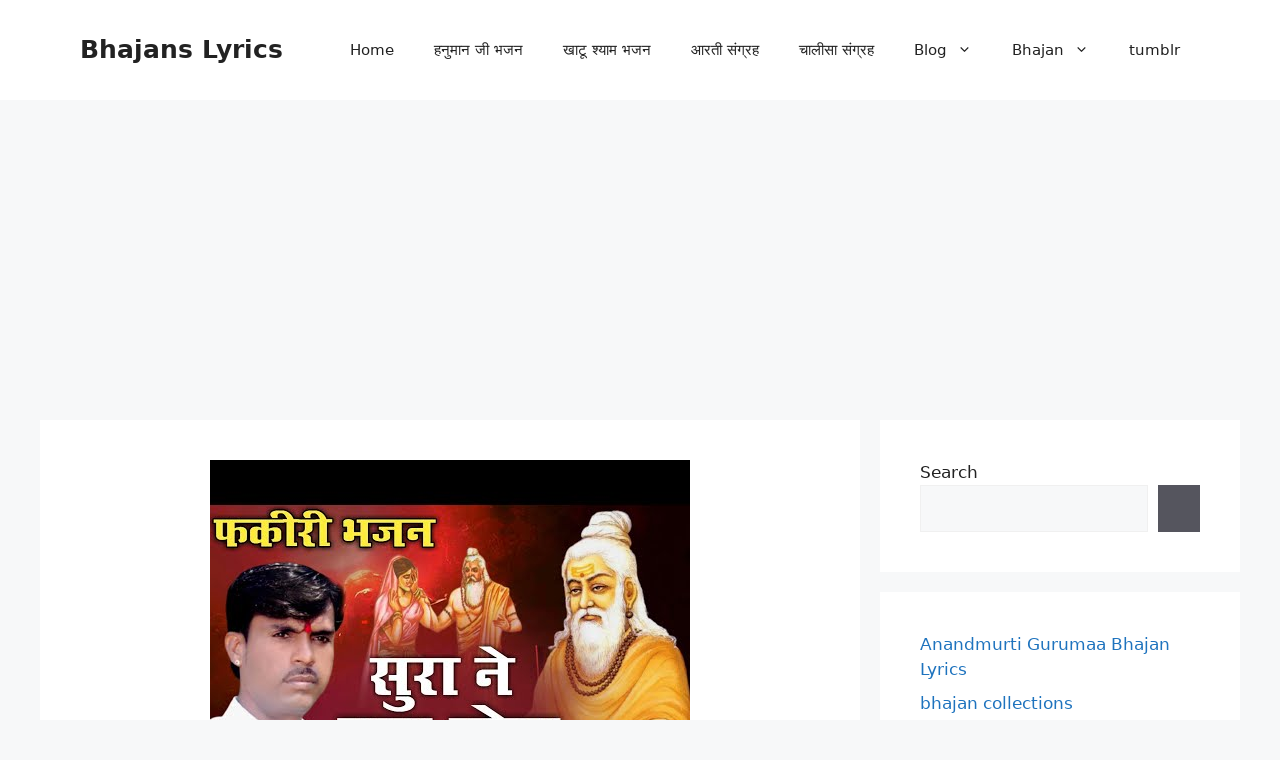

--- FILE ---
content_type: text/html; charset=UTF-8
request_url: https://lyrics-in-hindi.com/bhajans/rajsthani-bhajan-sangrah/%E0%A4%AB%E0%A4%95%E0%A5%80%E0%A4%B0%E0%A5%80-%E0%A4%B6%E0%A5%82%E0%A4%B0%E0%A4%BE-%E0%A4%A8%E0%A5%87-%E0%A4%97%E0%A4%AE-%E0%A4%B9%E0%A5%8B%E0%A4%AF-%E0%A4%AD%E0%A4%9C%E0%A4%A8-%E0%A4%B2%E0%A4%BF/
body_size: 23840
content:
<!DOCTYPE html>
<html lang="en-US">
<head>
	<meta charset="UTF-8">
	<meta name='robots' content='index, follow, max-image-preview:large, max-snippet:-1, max-video-preview:-1' />
	<style>img:is([sizes="auto" i], [sizes^="auto," i]) { contain-intrinsic-size: 3000px 1500px }</style>
	<meta name="viewport" content="width=device-width, initial-scale=1">
	<!-- This site is optimized with the Yoast SEO Premium plugin v19.6 (Yoast SEO v25.5) - https://yoast.com/wordpress/plugins/seo/ -->
	<title>bhajan lyrics फकीरी शूरा ने गम होय भजन लिरिक्स - Bhajans Lyrics</title>
	<link rel="canonical" href="https://lyrics-in-hindi.com/bhajans/rajsthani-bhajan-sangrah/फकीरी-शूरा-ने-गम-होय-भजन-लि/" />
	<script type="application/ld+json" class="yoast-schema-graph">{"@context":"https://schema.org","@graph":[{"@type":"Article","@id":"https://lyrics-in-hindi.com/bhajans/rajsthani-bhajan-sangrah/%e0%a4%ab%e0%a4%95%e0%a5%80%e0%a4%b0%e0%a5%80-%e0%a4%b6%e0%a5%82%e0%a4%b0%e0%a4%be-%e0%a4%a8%e0%a5%87-%e0%a4%97%e0%a4%ae-%e0%a4%b9%e0%a5%8b%e0%a4%af-%e0%a4%ad%e0%a4%9c%e0%a4%a8-%e0%a4%b2%e0%a4%bf/#article","isPartOf":{"@id":"https://lyrics-in-hindi.com/bhajans/rajsthani-bhajan-sangrah/%e0%a4%ab%e0%a4%95%e0%a5%80%e0%a4%b0%e0%a5%80-%e0%a4%b6%e0%a5%82%e0%a4%b0%e0%a4%be-%e0%a4%a8%e0%a5%87-%e0%a4%97%e0%a4%ae-%e0%a4%b9%e0%a5%8b%e0%a4%af-%e0%a4%ad%e0%a4%9c%e0%a4%a8-%e0%a4%b2%e0%a4%bf/"},"author":{"name":"bhajans-contributers","@id":"https://lyrics-in-hindi.com/bhajans/#/schema/person/6b014a29fc06b62b963db9d747c4304e"},"headline":"फकीरी शूरा ने गम होय भजन लिरिक्स","datePublished":"2023-10-10T16:13:28+00:00","dateModified":"2023-10-10T16:13:30+00:00","mainEntityOfPage":{"@id":"https://lyrics-in-hindi.com/bhajans/rajsthani-bhajan-sangrah/%e0%a4%ab%e0%a4%95%e0%a5%80%e0%a4%b0%e0%a5%80-%e0%a4%b6%e0%a5%82%e0%a4%b0%e0%a4%be-%e0%a4%a8%e0%a5%87-%e0%a4%97%e0%a4%ae-%e0%a4%b9%e0%a5%8b%e0%a4%af-%e0%a4%ad%e0%a4%9c%e0%a4%a8-%e0%a4%b2%e0%a4%bf/"},"wordCount":168,"commentCount":0,"publisher":{"@id":"https://lyrics-in-hindi.com/bhajans/#organization"},"image":{"@id":"https://lyrics-in-hindi.com/bhajans/rajsthani-bhajan-sangrah/%e0%a4%ab%e0%a4%95%e0%a5%80%e0%a4%b0%e0%a5%80-%e0%a4%b6%e0%a5%82%e0%a4%b0%e0%a4%be-%e0%a4%a8%e0%a5%87-%e0%a4%97%e0%a4%ae-%e0%a4%b9%e0%a5%8b%e0%a4%af-%e0%a4%ad%e0%a4%9c%e0%a4%a8-%e0%a4%b2%e0%a4%bf/#primaryimage"},"thumbnailUrl":"https://lyrics-in-hindi.com/bhajans/wp-content/uploads/2023/10/0-720.jpg","articleSection":["राजस्थानी भजन लिरिक्स"],"inLanguage":"en-US","potentialAction":[{"@type":"CommentAction","name":"Comment","target":["https://lyrics-in-hindi.com/bhajans/rajsthani-bhajan-sangrah/%e0%a4%ab%e0%a4%95%e0%a5%80%e0%a4%b0%e0%a5%80-%e0%a4%b6%e0%a5%82%e0%a4%b0%e0%a4%be-%e0%a4%a8%e0%a5%87-%e0%a4%97%e0%a4%ae-%e0%a4%b9%e0%a5%8b%e0%a4%af-%e0%a4%ad%e0%a4%9c%e0%a4%a8-%e0%a4%b2%e0%a4%bf/#respond"]}]},{"@type":"WebPage","@id":"https://lyrics-in-hindi.com/bhajans/rajsthani-bhajan-sangrah/%e0%a4%ab%e0%a4%95%e0%a5%80%e0%a4%b0%e0%a5%80-%e0%a4%b6%e0%a5%82%e0%a4%b0%e0%a4%be-%e0%a4%a8%e0%a5%87-%e0%a4%97%e0%a4%ae-%e0%a4%b9%e0%a5%8b%e0%a4%af-%e0%a4%ad%e0%a4%9c%e0%a4%a8-%e0%a4%b2%e0%a4%bf/","url":"https://lyrics-in-hindi.com/bhajans/rajsthani-bhajan-sangrah/%e0%a4%ab%e0%a4%95%e0%a5%80%e0%a4%b0%e0%a5%80-%e0%a4%b6%e0%a5%82%e0%a4%b0%e0%a4%be-%e0%a4%a8%e0%a5%87-%e0%a4%97%e0%a4%ae-%e0%a4%b9%e0%a5%8b%e0%a4%af-%e0%a4%ad%e0%a4%9c%e0%a4%a8-%e0%a4%b2%e0%a4%bf/","name":"bhajan lyrics फकीरी शूरा ने गम होय भजन लिरिक्स - Bhajans Lyrics","isPartOf":{"@id":"https://lyrics-in-hindi.com/bhajans/#website"},"primaryImageOfPage":{"@id":"https://lyrics-in-hindi.com/bhajans/rajsthani-bhajan-sangrah/%e0%a4%ab%e0%a4%95%e0%a5%80%e0%a4%b0%e0%a5%80-%e0%a4%b6%e0%a5%82%e0%a4%b0%e0%a4%be-%e0%a4%a8%e0%a5%87-%e0%a4%97%e0%a4%ae-%e0%a4%b9%e0%a5%8b%e0%a4%af-%e0%a4%ad%e0%a4%9c%e0%a4%a8-%e0%a4%b2%e0%a4%bf/#primaryimage"},"image":{"@id":"https://lyrics-in-hindi.com/bhajans/rajsthani-bhajan-sangrah/%e0%a4%ab%e0%a4%95%e0%a5%80%e0%a4%b0%e0%a5%80-%e0%a4%b6%e0%a5%82%e0%a4%b0%e0%a4%be-%e0%a4%a8%e0%a5%87-%e0%a4%97%e0%a4%ae-%e0%a4%b9%e0%a5%8b%e0%a4%af-%e0%a4%ad%e0%a4%9c%e0%a4%a8-%e0%a4%b2%e0%a4%bf/#primaryimage"},"thumbnailUrl":"https://lyrics-in-hindi.com/bhajans/wp-content/uploads/2023/10/0-720.jpg","datePublished":"2023-10-10T16:13:28+00:00","dateModified":"2023-10-10T16:13:30+00:00","breadcrumb":{"@id":"https://lyrics-in-hindi.com/bhajans/rajsthani-bhajan-sangrah/%e0%a4%ab%e0%a4%95%e0%a5%80%e0%a4%b0%e0%a5%80-%e0%a4%b6%e0%a5%82%e0%a4%b0%e0%a4%be-%e0%a4%a8%e0%a5%87-%e0%a4%97%e0%a4%ae-%e0%a4%b9%e0%a5%8b%e0%a4%af-%e0%a4%ad%e0%a4%9c%e0%a4%a8-%e0%a4%b2%e0%a4%bf/#breadcrumb"},"inLanguage":"en-US","potentialAction":[{"@type":"ReadAction","target":["https://lyrics-in-hindi.com/bhajans/rajsthani-bhajan-sangrah/%e0%a4%ab%e0%a4%95%e0%a5%80%e0%a4%b0%e0%a5%80-%e0%a4%b6%e0%a5%82%e0%a4%b0%e0%a4%be-%e0%a4%a8%e0%a5%87-%e0%a4%97%e0%a4%ae-%e0%a4%b9%e0%a5%8b%e0%a4%af-%e0%a4%ad%e0%a4%9c%e0%a4%a8-%e0%a4%b2%e0%a4%bf/"]}]},{"@type":"ImageObject","inLanguage":"en-US","@id":"https://lyrics-in-hindi.com/bhajans/rajsthani-bhajan-sangrah/%e0%a4%ab%e0%a4%95%e0%a5%80%e0%a4%b0%e0%a5%80-%e0%a4%b6%e0%a5%82%e0%a4%b0%e0%a4%be-%e0%a4%a8%e0%a5%87-%e0%a4%97%e0%a4%ae-%e0%a4%b9%e0%a5%8b%e0%a4%af-%e0%a4%ad%e0%a4%9c%e0%a4%a8-%e0%a4%b2%e0%a4%bf/#primaryimage","url":"https://lyrics-in-hindi.com/bhajans/wp-content/uploads/2023/10/0-720.jpg","contentUrl":"https://lyrics-in-hindi.com/bhajans/wp-content/uploads/2023/10/0-720.jpg","width":480,"height":360},{"@type":"BreadcrumbList","@id":"https://lyrics-in-hindi.com/bhajans/rajsthani-bhajan-sangrah/%e0%a4%ab%e0%a4%95%e0%a5%80%e0%a4%b0%e0%a5%80-%e0%a4%b6%e0%a5%82%e0%a4%b0%e0%a4%be-%e0%a4%a8%e0%a5%87-%e0%a4%97%e0%a4%ae-%e0%a4%b9%e0%a5%8b%e0%a4%af-%e0%a4%ad%e0%a4%9c%e0%a4%a8-%e0%a4%b2%e0%a4%bf/#breadcrumb","itemListElement":[{"@type":"ListItem","position":1,"name":"Home","item":"https://lyrics-in-hindi.com/bhajans/"},{"@type":"ListItem","position":2,"name":"फकीरी शूरा ने गम होय भजन लिरिक्स"}]},{"@type":"WebSite","@id":"https://lyrics-in-hindi.com/bhajans/#website","url":"https://lyrics-in-hindi.com/bhajans/","name":"Bhajans Lyrics","description":"Bhajan Lyrics Collections Provides best Lyrics bhakti and bhajans songs with lyrics for you to Learn best bhajans types from mobile | Bhajan and bhakti gaane lyrics sangrah","publisher":{"@id":"https://lyrics-in-hindi.com/bhajans/#organization"},"alternateName":"bhajans.lyrics-in-hindi.com","potentialAction":[{"@type":"SearchAction","target":{"@type":"EntryPoint","urlTemplate":"https://lyrics-in-hindi.com/bhajans/?s={search_term_string}"},"query-input":{"@type":"PropertyValueSpecification","valueRequired":true,"valueName":"search_term_string"}}],"inLanguage":"en-US"},{"@type":"Organization","@id":"https://lyrics-in-hindi.com/bhajans/#organization","name":"Bhajans Lyrics","alternateName":"lyrics-in-hindi.com","url":"https://lyrics-in-hindi.com/bhajans/","logo":{"@type":"ImageObject","inLanguage":"en-US","@id":"https://lyrics-in-hindi.com/bhajans/#/schema/logo/image/","url":"https://lyrics-in-hindi.com/bhajans/wp-content/uploads/2023/07/lyrics-in-hindi-logo-3.png","contentUrl":"https://lyrics-in-hindi.com/bhajans/wp-content/uploads/2023/07/lyrics-in-hindi-logo-3.png","width":1080,"height":585,"caption":"Bhajans Lyrics"},"image":{"@id":"https://lyrics-in-hindi.com/bhajans/#/schema/logo/image/"},"sameAs":["https://www.facebook.com/lyrics-in-hindi.com/"]},{"@type":"Person","@id":"https://lyrics-in-hindi.com/bhajans/#/schema/person/6b014a29fc06b62b963db9d747c4304e","name":"bhajans-contributers","image":{"@type":"ImageObject","inLanguage":"en-US","@id":"https://lyrics-in-hindi.com/bhajans/#/schema/person/image/","url":"https://secure.gravatar.com/avatar/a4494edf0bdf23f1bc78c6cd5b1372b71e36e11d0883659f569b8f5190112a1e?s=96&d=mm&r=g","contentUrl":"https://secure.gravatar.com/avatar/a4494edf0bdf23f1bc78c6cd5b1372b71e36e11d0883659f569b8f5190112a1e?s=96&d=mm&r=g","caption":"bhajans-contributers"},"sameAs":["https://lyrics-in-hindi.com/bhajans"]}]}</script>
	<!-- / Yoast SEO Premium plugin. -->



<link rel="alternate" type="application/rss+xml" title="Bhajans Lyrics &raquo; Feed" href="https://lyrics-in-hindi.com/bhajans/feed/" />
<link rel="alternate" type="application/rss+xml" title="Bhajans Lyrics &raquo; Comments Feed" href="https://lyrics-in-hindi.com/bhajans/comments/feed/" />
<link rel="alternate" type="application/rss+xml" title="Bhajans Lyrics &raquo; फकीरी शूरा ने गम होय भजन लिरिक्स Comments Feed" href="https://lyrics-in-hindi.com/bhajans/rajsthani-bhajan-sangrah/%e0%a4%ab%e0%a4%95%e0%a5%80%e0%a4%b0%e0%a5%80-%e0%a4%b6%e0%a5%82%e0%a4%b0%e0%a4%be-%e0%a4%a8%e0%a5%87-%e0%a4%97%e0%a4%ae-%e0%a4%b9%e0%a5%8b%e0%a4%af-%e0%a4%ad%e0%a4%9c%e0%a4%a8-%e0%a4%b2%e0%a4%bf/feed/" />
<!-- lyrics-in-hindi.com/bhajans is managing ads with Advanced Ads 1.52.3 – https://wpadvancedads.com/ --><!--noptimize--><script id="lyric-ready">
			window.advanced_ads_ready=function(e,a){a=a||"complete";var d=function(e){return"interactive"===a?"loading"!==e:"complete"===e};d(document.readyState)?e():document.addEventListener("readystatechange",(function(a){d(a.target.readyState)&&e()}),{once:"interactive"===a})},window.advanced_ads_ready_queue=window.advanced_ads_ready_queue||[];		</script>
		<!--/noptimize--><style id='wp-emoji-styles-inline-css'>

	img.wp-smiley, img.emoji {
		display: inline !important;
		border: none !important;
		box-shadow: none !important;
		height: 1em !important;
		width: 1em !important;
		margin: 0 0.07em !important;
		vertical-align: -0.1em !important;
		background: none !important;
		padding: 0 !important;
	}
</style>
<link rel='stylesheet' id='wp-block-library-css' href='https://lyrics-in-hindi.com/bhajans/wp-includes/css/dist/block-library/style.min.css?ver=6.8.3' media='all' />
<style id='classic-theme-styles-inline-css'>
/*! This file is auto-generated */
.wp-block-button__link{color:#fff;background-color:#32373c;border-radius:9999px;box-shadow:none;text-decoration:none;padding:calc(.667em + 2px) calc(1.333em + 2px);font-size:1.125em}.wp-block-file__button{background:#32373c;color:#fff;text-decoration:none}
</style>
<style id='global-styles-inline-css'>
:root{--wp--preset--aspect-ratio--square: 1;--wp--preset--aspect-ratio--4-3: 4/3;--wp--preset--aspect-ratio--3-4: 3/4;--wp--preset--aspect-ratio--3-2: 3/2;--wp--preset--aspect-ratio--2-3: 2/3;--wp--preset--aspect-ratio--16-9: 16/9;--wp--preset--aspect-ratio--9-16: 9/16;--wp--preset--color--black: #000000;--wp--preset--color--cyan-bluish-gray: #abb8c3;--wp--preset--color--white: #ffffff;--wp--preset--color--pale-pink: #f78da7;--wp--preset--color--vivid-red: #cf2e2e;--wp--preset--color--luminous-vivid-orange: #ff6900;--wp--preset--color--luminous-vivid-amber: #fcb900;--wp--preset--color--light-green-cyan: #7bdcb5;--wp--preset--color--vivid-green-cyan: #00d084;--wp--preset--color--pale-cyan-blue: #8ed1fc;--wp--preset--color--vivid-cyan-blue: #0693e3;--wp--preset--color--vivid-purple: #9b51e0;--wp--preset--color--contrast: var(--contrast);--wp--preset--color--contrast-2: var(--contrast-2);--wp--preset--color--contrast-3: var(--contrast-3);--wp--preset--color--base: var(--base);--wp--preset--color--base-2: var(--base-2);--wp--preset--color--base-3: var(--base-3);--wp--preset--color--accent: var(--accent);--wp--preset--gradient--vivid-cyan-blue-to-vivid-purple: linear-gradient(135deg,rgba(6,147,227,1) 0%,rgb(155,81,224) 100%);--wp--preset--gradient--light-green-cyan-to-vivid-green-cyan: linear-gradient(135deg,rgb(122,220,180) 0%,rgb(0,208,130) 100%);--wp--preset--gradient--luminous-vivid-amber-to-luminous-vivid-orange: linear-gradient(135deg,rgba(252,185,0,1) 0%,rgba(255,105,0,1) 100%);--wp--preset--gradient--luminous-vivid-orange-to-vivid-red: linear-gradient(135deg,rgba(255,105,0,1) 0%,rgb(207,46,46) 100%);--wp--preset--gradient--very-light-gray-to-cyan-bluish-gray: linear-gradient(135deg,rgb(238,238,238) 0%,rgb(169,184,195) 100%);--wp--preset--gradient--cool-to-warm-spectrum: linear-gradient(135deg,rgb(74,234,220) 0%,rgb(151,120,209) 20%,rgb(207,42,186) 40%,rgb(238,44,130) 60%,rgb(251,105,98) 80%,rgb(254,248,76) 100%);--wp--preset--gradient--blush-light-purple: linear-gradient(135deg,rgb(255,206,236) 0%,rgb(152,150,240) 100%);--wp--preset--gradient--blush-bordeaux: linear-gradient(135deg,rgb(254,205,165) 0%,rgb(254,45,45) 50%,rgb(107,0,62) 100%);--wp--preset--gradient--luminous-dusk: linear-gradient(135deg,rgb(255,203,112) 0%,rgb(199,81,192) 50%,rgb(65,88,208) 100%);--wp--preset--gradient--pale-ocean: linear-gradient(135deg,rgb(255,245,203) 0%,rgb(182,227,212) 50%,rgb(51,167,181) 100%);--wp--preset--gradient--electric-grass: linear-gradient(135deg,rgb(202,248,128) 0%,rgb(113,206,126) 100%);--wp--preset--gradient--midnight: linear-gradient(135deg,rgb(2,3,129) 0%,rgb(40,116,252) 100%);--wp--preset--font-size--small: 13px;--wp--preset--font-size--medium: 20px;--wp--preset--font-size--large: 36px;--wp--preset--font-size--x-large: 42px;--wp--preset--spacing--20: 0.44rem;--wp--preset--spacing--30: 0.67rem;--wp--preset--spacing--40: 1rem;--wp--preset--spacing--50: 1.5rem;--wp--preset--spacing--60: 2.25rem;--wp--preset--spacing--70: 3.38rem;--wp--preset--spacing--80: 5.06rem;--wp--preset--shadow--natural: 6px 6px 9px rgba(0, 0, 0, 0.2);--wp--preset--shadow--deep: 12px 12px 50px rgba(0, 0, 0, 0.4);--wp--preset--shadow--sharp: 6px 6px 0px rgba(0, 0, 0, 0.2);--wp--preset--shadow--outlined: 6px 6px 0px -3px rgba(255, 255, 255, 1), 6px 6px rgba(0, 0, 0, 1);--wp--preset--shadow--crisp: 6px 6px 0px rgba(0, 0, 0, 1);}:where(.is-layout-flex){gap: 0.5em;}:where(.is-layout-grid){gap: 0.5em;}body .is-layout-flex{display: flex;}.is-layout-flex{flex-wrap: wrap;align-items: center;}.is-layout-flex > :is(*, div){margin: 0;}body .is-layout-grid{display: grid;}.is-layout-grid > :is(*, div){margin: 0;}:where(.wp-block-columns.is-layout-flex){gap: 2em;}:where(.wp-block-columns.is-layout-grid){gap: 2em;}:where(.wp-block-post-template.is-layout-flex){gap: 1.25em;}:where(.wp-block-post-template.is-layout-grid){gap: 1.25em;}.has-black-color{color: var(--wp--preset--color--black) !important;}.has-cyan-bluish-gray-color{color: var(--wp--preset--color--cyan-bluish-gray) !important;}.has-white-color{color: var(--wp--preset--color--white) !important;}.has-pale-pink-color{color: var(--wp--preset--color--pale-pink) !important;}.has-vivid-red-color{color: var(--wp--preset--color--vivid-red) !important;}.has-luminous-vivid-orange-color{color: var(--wp--preset--color--luminous-vivid-orange) !important;}.has-luminous-vivid-amber-color{color: var(--wp--preset--color--luminous-vivid-amber) !important;}.has-light-green-cyan-color{color: var(--wp--preset--color--light-green-cyan) !important;}.has-vivid-green-cyan-color{color: var(--wp--preset--color--vivid-green-cyan) !important;}.has-pale-cyan-blue-color{color: var(--wp--preset--color--pale-cyan-blue) !important;}.has-vivid-cyan-blue-color{color: var(--wp--preset--color--vivid-cyan-blue) !important;}.has-vivid-purple-color{color: var(--wp--preset--color--vivid-purple) !important;}.has-black-background-color{background-color: var(--wp--preset--color--black) !important;}.has-cyan-bluish-gray-background-color{background-color: var(--wp--preset--color--cyan-bluish-gray) !important;}.has-white-background-color{background-color: var(--wp--preset--color--white) !important;}.has-pale-pink-background-color{background-color: var(--wp--preset--color--pale-pink) !important;}.has-vivid-red-background-color{background-color: var(--wp--preset--color--vivid-red) !important;}.has-luminous-vivid-orange-background-color{background-color: var(--wp--preset--color--luminous-vivid-orange) !important;}.has-luminous-vivid-amber-background-color{background-color: var(--wp--preset--color--luminous-vivid-amber) !important;}.has-light-green-cyan-background-color{background-color: var(--wp--preset--color--light-green-cyan) !important;}.has-vivid-green-cyan-background-color{background-color: var(--wp--preset--color--vivid-green-cyan) !important;}.has-pale-cyan-blue-background-color{background-color: var(--wp--preset--color--pale-cyan-blue) !important;}.has-vivid-cyan-blue-background-color{background-color: var(--wp--preset--color--vivid-cyan-blue) !important;}.has-vivid-purple-background-color{background-color: var(--wp--preset--color--vivid-purple) !important;}.has-black-border-color{border-color: var(--wp--preset--color--black) !important;}.has-cyan-bluish-gray-border-color{border-color: var(--wp--preset--color--cyan-bluish-gray) !important;}.has-white-border-color{border-color: var(--wp--preset--color--white) !important;}.has-pale-pink-border-color{border-color: var(--wp--preset--color--pale-pink) !important;}.has-vivid-red-border-color{border-color: var(--wp--preset--color--vivid-red) !important;}.has-luminous-vivid-orange-border-color{border-color: var(--wp--preset--color--luminous-vivid-orange) !important;}.has-luminous-vivid-amber-border-color{border-color: var(--wp--preset--color--luminous-vivid-amber) !important;}.has-light-green-cyan-border-color{border-color: var(--wp--preset--color--light-green-cyan) !important;}.has-vivid-green-cyan-border-color{border-color: var(--wp--preset--color--vivid-green-cyan) !important;}.has-pale-cyan-blue-border-color{border-color: var(--wp--preset--color--pale-cyan-blue) !important;}.has-vivid-cyan-blue-border-color{border-color: var(--wp--preset--color--vivid-cyan-blue) !important;}.has-vivid-purple-border-color{border-color: var(--wp--preset--color--vivid-purple) !important;}.has-vivid-cyan-blue-to-vivid-purple-gradient-background{background: var(--wp--preset--gradient--vivid-cyan-blue-to-vivid-purple) !important;}.has-light-green-cyan-to-vivid-green-cyan-gradient-background{background: var(--wp--preset--gradient--light-green-cyan-to-vivid-green-cyan) !important;}.has-luminous-vivid-amber-to-luminous-vivid-orange-gradient-background{background: var(--wp--preset--gradient--luminous-vivid-amber-to-luminous-vivid-orange) !important;}.has-luminous-vivid-orange-to-vivid-red-gradient-background{background: var(--wp--preset--gradient--luminous-vivid-orange-to-vivid-red) !important;}.has-very-light-gray-to-cyan-bluish-gray-gradient-background{background: var(--wp--preset--gradient--very-light-gray-to-cyan-bluish-gray) !important;}.has-cool-to-warm-spectrum-gradient-background{background: var(--wp--preset--gradient--cool-to-warm-spectrum) !important;}.has-blush-light-purple-gradient-background{background: var(--wp--preset--gradient--blush-light-purple) !important;}.has-blush-bordeaux-gradient-background{background: var(--wp--preset--gradient--blush-bordeaux) !important;}.has-luminous-dusk-gradient-background{background: var(--wp--preset--gradient--luminous-dusk) !important;}.has-pale-ocean-gradient-background{background: var(--wp--preset--gradient--pale-ocean) !important;}.has-electric-grass-gradient-background{background: var(--wp--preset--gradient--electric-grass) !important;}.has-midnight-gradient-background{background: var(--wp--preset--gradient--midnight) !important;}.has-small-font-size{font-size: var(--wp--preset--font-size--small) !important;}.has-medium-font-size{font-size: var(--wp--preset--font-size--medium) !important;}.has-large-font-size{font-size: var(--wp--preset--font-size--large) !important;}.has-x-large-font-size{font-size: var(--wp--preset--font-size--x-large) !important;}
:where(.wp-block-post-template.is-layout-flex){gap: 1.25em;}:where(.wp-block-post-template.is-layout-grid){gap: 1.25em;}
:where(.wp-block-columns.is-layout-flex){gap: 2em;}:where(.wp-block-columns.is-layout-grid){gap: 2em;}
:root :where(.wp-block-pullquote){font-size: 1.5em;line-height: 1.6;}
</style>
<link rel='stylesheet' id='generate-comments-css' href='https://lyrics-in-hindi.com/bhajans/wp-content/themes/generatepress/assets/css/components/comments.min.css?ver=3.6.0' media='all' />
<link rel='stylesheet' id='generate-style-css' href='https://lyrics-in-hindi.com/bhajans/wp-content/themes/generatepress/assets/css/main.min.css?ver=3.6.0' media='all' />
<style id='generate-style-inline-css'>
body{background-color:var(--base-2);color:var(--contrast);}a{color:var(--accent);}a:hover, a:focus{text-decoration:underline;}.entry-title a, .site-branding a, a.button, .wp-block-button__link, .main-navigation a{text-decoration:none;}a:hover, a:focus, a:active{color:var(--contrast);}.wp-block-group__inner-container{max-width:1200px;margin-left:auto;margin-right:auto;}.generate-back-to-top{font-size:20px;border-radius:3px;position:fixed;bottom:30px;right:30px;line-height:40px;width:40px;text-align:center;z-index:10;transition:opacity 300ms ease-in-out;opacity:0.1;transform:translateY(1000px);}.generate-back-to-top__show{opacity:1;transform:translateY(0);}:root{--contrast:#222222;--contrast-2:#575760;--contrast-3:#b2b2be;--base:#f0f0f0;--base-2:#f7f8f9;--base-3:#ffffff;--accent:#1e73be;}:root .has-contrast-color{color:var(--contrast);}:root .has-contrast-background-color{background-color:var(--contrast);}:root .has-contrast-2-color{color:var(--contrast-2);}:root .has-contrast-2-background-color{background-color:var(--contrast-2);}:root .has-contrast-3-color{color:var(--contrast-3);}:root .has-contrast-3-background-color{background-color:var(--contrast-3);}:root .has-base-color{color:var(--base);}:root .has-base-background-color{background-color:var(--base);}:root .has-base-2-color{color:var(--base-2);}:root .has-base-2-background-color{background-color:var(--base-2);}:root .has-base-3-color{color:var(--base-3);}:root .has-base-3-background-color{background-color:var(--base-3);}:root .has-accent-color{color:var(--accent);}:root .has-accent-background-color{background-color:var(--accent);}.top-bar{background-color:#636363;color:#ffffff;}.top-bar a{color:#ffffff;}.top-bar a:hover{color:#303030;}.site-header{background-color:var(--base-3);}.main-title a,.main-title a:hover{color:var(--contrast);}.site-description{color:var(--contrast-2);}.mobile-menu-control-wrapper .menu-toggle,.mobile-menu-control-wrapper .menu-toggle:hover,.mobile-menu-control-wrapper .menu-toggle:focus,.has-inline-mobile-toggle #site-navigation.toggled{background-color:rgba(0, 0, 0, 0.02);}.main-navigation,.main-navigation ul ul{background-color:var(--base-3);}.main-navigation .main-nav ul li a, .main-navigation .menu-toggle, .main-navigation .menu-bar-items{color:var(--contrast);}.main-navigation .main-nav ul li:not([class*="current-menu-"]):hover > a, .main-navigation .main-nav ul li:not([class*="current-menu-"]):focus > a, .main-navigation .main-nav ul li.sfHover:not([class*="current-menu-"]) > a, .main-navigation .menu-bar-item:hover > a, .main-navigation .menu-bar-item.sfHover > a{color:var(--accent);}button.menu-toggle:hover,button.menu-toggle:focus{color:var(--contrast);}.main-navigation .main-nav ul li[class*="current-menu-"] > a{color:var(--accent);}.navigation-search input[type="search"],.navigation-search input[type="search"]:active, .navigation-search input[type="search"]:focus, .main-navigation .main-nav ul li.search-item.active > a, .main-navigation .menu-bar-items .search-item.active > a{color:var(--accent);}.main-navigation ul ul{background-color:var(--base);}.separate-containers .inside-article, .separate-containers .comments-area, .separate-containers .page-header, .one-container .container, .separate-containers .paging-navigation, .inside-page-header{background-color:var(--base-3);}.entry-title a{color:var(--contrast);}.entry-title a:hover{color:var(--contrast-2);}.entry-meta{color:var(--contrast-2);}.sidebar .widget{background-color:var(--base-3);}.footer-widgets{background-color:var(--base-3);}.site-info{background-color:var(--base-3);}input[type="text"],input[type="email"],input[type="url"],input[type="password"],input[type="search"],input[type="tel"],input[type="number"],textarea,select{color:var(--contrast);background-color:var(--base-2);border-color:var(--base);}input[type="text"]:focus,input[type="email"]:focus,input[type="url"]:focus,input[type="password"]:focus,input[type="search"]:focus,input[type="tel"]:focus,input[type="number"]:focus,textarea:focus,select:focus{color:var(--contrast);background-color:var(--base-2);border-color:var(--contrast-3);}button,html input[type="button"],input[type="reset"],input[type="submit"],a.button,a.wp-block-button__link:not(.has-background){color:#ffffff;background-color:#55555e;}button:hover,html input[type="button"]:hover,input[type="reset"]:hover,input[type="submit"]:hover,a.button:hover,button:focus,html input[type="button"]:focus,input[type="reset"]:focus,input[type="submit"]:focus,a.button:focus,a.wp-block-button__link:not(.has-background):active,a.wp-block-button__link:not(.has-background):focus,a.wp-block-button__link:not(.has-background):hover{color:#ffffff;background-color:#3f4047;}a.generate-back-to-top{background-color:rgba( 0,0,0,0.4 );color:#ffffff;}a.generate-back-to-top:hover,a.generate-back-to-top:focus{background-color:rgba( 0,0,0,0.6 );color:#ffffff;}:root{--gp-search-modal-bg-color:var(--base-3);--gp-search-modal-text-color:var(--contrast);--gp-search-modal-overlay-bg-color:rgba(0,0,0,0.2);}@media (max-width:768px){.main-navigation .menu-bar-item:hover > a, .main-navigation .menu-bar-item.sfHover > a{background:none;color:var(--contrast);}}.nav-below-header .main-navigation .inside-navigation.grid-container, .nav-above-header .main-navigation .inside-navigation.grid-container{padding:0px 20px 0px 20px;}.site-main .wp-block-group__inner-container{padding:40px;}.separate-containers .paging-navigation{padding-top:20px;padding-bottom:20px;}.entry-content .alignwide, body:not(.no-sidebar) .entry-content .alignfull{margin-left:-40px;width:calc(100% + 80px);max-width:calc(100% + 80px);}.rtl .menu-item-has-children .dropdown-menu-toggle{padding-left:20px;}.rtl .main-navigation .main-nav ul li.menu-item-has-children > a{padding-right:20px;}@media (max-width:768px){.separate-containers .inside-article, .separate-containers .comments-area, .separate-containers .page-header, .separate-containers .paging-navigation, .one-container .site-content, .inside-page-header{padding:30px;}.site-main .wp-block-group__inner-container{padding:30px;}.inside-top-bar{padding-right:30px;padding-left:30px;}.inside-header{padding-right:30px;padding-left:30px;}.widget-area .widget{padding-top:30px;padding-right:30px;padding-bottom:30px;padding-left:30px;}.footer-widgets-container{padding-top:30px;padding-right:30px;padding-bottom:30px;padding-left:30px;}.inside-site-info{padding-right:30px;padding-left:30px;}.entry-content .alignwide, body:not(.no-sidebar) .entry-content .alignfull{margin-left:-30px;width:calc(100% + 60px);max-width:calc(100% + 60px);}.one-container .site-main .paging-navigation{margin-bottom:20px;}}/* End cached CSS */.is-right-sidebar{width:30%;}.is-left-sidebar{width:30%;}.site-content .content-area{width:70%;}@media (max-width:768px){.main-navigation .menu-toggle,.sidebar-nav-mobile:not(#sticky-placeholder){display:block;}.main-navigation ul,.gen-sidebar-nav,.main-navigation:not(.slideout-navigation):not(.toggled) .main-nav > ul,.has-inline-mobile-toggle #site-navigation .inside-navigation > *:not(.navigation-search):not(.main-nav){display:none;}.nav-align-right .inside-navigation,.nav-align-center .inside-navigation{justify-content:space-between;}.has-inline-mobile-toggle .mobile-menu-control-wrapper{display:flex;flex-wrap:wrap;}.has-inline-mobile-toggle .inside-header{flex-direction:row;text-align:left;flex-wrap:wrap;}.has-inline-mobile-toggle .header-widget,.has-inline-mobile-toggle #site-navigation{flex-basis:100%;}.nav-float-left .has-inline-mobile-toggle #site-navigation{order:10;}}
</style>
<link data-minify="1" rel='stylesheet' id='lazyload-video-css-css' href='https://lyrics-in-hindi.com/bhajans/wp-content/cache/min/1/bhajans/wp-content/plugins/lazy-load-for-videos/public/css/lazyload-shared.css?ver=1697859995' media='all' />
<style id='lazyload-video-css-inline-css'>
.entry-content a.lazy-load-youtube, a.lazy-load-youtube, .lazy-load-vimeo{ background-size: cover; }.titletext.youtube { display: none; }.lazy-load-div { background: url(https://lyrics-in-hindi.com/bhajans/wp-content/plugins/lazy-load-for-videos//public/play-y-red.png) center center no-repeat; }
</style>
<link rel='stylesheet' id='generate-blog-css' href='https://lyrics-in-hindi.com/bhajans/wp-content/plugins/gp-premium/blog/functions/css/style.min.css?ver=2.1.1' media='all' />
<script src="https://lyrics-in-hindi.com/bhajans/wp-includes/js/jquery/jquery.min.js?ver=3.7.1" id="jquery-core-js"></script>
<script src="https://lyrics-in-hindi.com/bhajans/wp-includes/js/jquery/jquery-migrate.min.js?ver=3.4.1" id="jquery-migrate-js"></script>
<script id="seo-automated-link-building-js-extra">
var seoAutomatedLinkBuilding = {"ajaxUrl":"https:\/\/lyrics-in-hindi.com\/bhajans\/wp-admin\/admin-ajax.php"};
</script>
<script data-minify="1" src="https://lyrics-in-hindi.com/bhajans/wp-content/cache/min/1/bhajans/wp-content/plugins/seo-automated-link-building/js/seo-automated-link-building.js?ver=1697859995" id="seo-automated-link-building-js"></script>
<script id="advanced-ads-advanced-js-js-extra">
var advads_options = {"blog_id":"1","privacy":{"enabled":false,"state":"not_needed"}};
</script>
<script src="https://lyrics-in-hindi.com/bhajans/wp-content/plugins/advanced-ads-1/public/assets/js/advanced.min.js?ver=1.52.3" id="advanced-ads-advanced-js-js"></script>
<script data-minify="1" src="https://lyrics-in-hindi.com/bhajans/wp-content/cache/min/1/bhajans/wp-content/plugins/advanced-ads-pro-1/assets/advanced-ads-pro.js?ver=1755107451" id="advanced-ds-pro/front-js"></script>
<script id="advanced-ads-pro/cache_busting-js-extra">
var advanced_ads_pro_ajax_object = {"ajax_url":"https:\/\/lyrics-in-hindi.com\/bhajans\/wp-admin\/admin-ajax.php","lazy_load_module_enabled":"","lazy_load":{"default_offset":0,"offsets":[]},"moveintohidden":""};
</script>
<script src="https://lyrics-in-hindi.com/bhajans/wp-content/plugins/advanced-ads-pro-1/modules/cache-busting/inc/base.min.js?ver=2.9" id="advanced-ads-pro/cache_busting-js"></script>
<link rel="https://api.w.org/" href="https://lyrics-in-hindi.com/bhajans/wp-json/" /><link rel="alternate" title="JSON" type="application/json" href="https://lyrics-in-hindi.com/bhajans/wp-json/wp/v2/posts/7921" /><link rel="EditURI" type="application/rsd+xml" title="RSD" href="https://lyrics-in-hindi.com/bhajans/xmlrpc.php?rsd" />
<meta name="generator" content="WordPress 6.8.3" />
<link rel='shortlink' href='https://lyrics-in-hindi.com/bhajans/?p=7921' />
<link rel="alternate" title="oEmbed (JSON)" type="application/json+oembed" href="https://lyrics-in-hindi.com/bhajans/wp-json/oembed/1.0/embed?url=https%3A%2F%2Flyrics-in-hindi.com%2Fbhajans%2Frajsthani-bhajan-sangrah%2F%25e0%25a4%25ab%25e0%25a4%2595%25e0%25a5%2580%25e0%25a4%25b0%25e0%25a5%2580-%25e0%25a4%25b6%25e0%25a5%2582%25e0%25a4%25b0%25e0%25a4%25be-%25e0%25a4%25a8%25e0%25a5%2587-%25e0%25a4%2597%25e0%25a4%25ae-%25e0%25a4%25b9%25e0%25a5%258b%25e0%25a4%25af-%25e0%25a4%25ad%25e0%25a4%259c%25e0%25a4%25a8-%25e0%25a4%25b2%25e0%25a4%25bf%2F" />
<link rel="alternate" title="oEmbed (XML)" type="text/xml+oembed" href="https://lyrics-in-hindi.com/bhajans/wp-json/oembed/1.0/embed?url=https%3A%2F%2Flyrics-in-hindi.com%2Fbhajans%2Frajsthani-bhajan-sangrah%2F%25e0%25a4%25ab%25e0%25a4%2595%25e0%25a5%2580%25e0%25a4%25b0%25e0%25a5%2580-%25e0%25a4%25b6%25e0%25a5%2582%25e0%25a4%25b0%25e0%25a4%25be-%25e0%25a4%25a8%25e0%25a5%2587-%25e0%25a4%2597%25e0%25a4%25ae-%25e0%25a4%25b9%25e0%25a5%258b%25e0%25a4%25af-%25e0%25a4%25ad%25e0%25a4%259c%25e0%25a4%25a8-%25e0%25a4%25b2%25e0%25a4%25bf%2F&#038;format=xml" />
<script type="text/javascript">
		;var advadsCfpExpHours = 3;
		var advadsCfpClickLimit = 3;
		var advadsCfpBan = 7;
		var advadsCfpPath = '/bhajans';
		var advadsCfpDomain = '';
		</script><script type="text/javascript">
		var advadsCfpQueue = [];
		var advadsCfpAd = function( adID ){
			if ( 'undefined' == typeof advadsProCfp ) { advadsCfpQueue.push( adID ) } else { advadsProCfp.addElement( adID ) }
		};
		</script>
		<link rel="pingback" href="https://lyrics-in-hindi.com/bhajans/xmlrpc.php">
<script  async src="https://pagead2.googlesyndication.com/pagead/js/adsbygoogle.js?client=ca-pub-2627748143743870" crossorigin="anonymous"></script></head>

<body class="wp-singular post-template-default single single-post postid-7921 single-format-standard wp-embed-responsive wp-theme-generatepress post-image-above-header post-image-aligned-center right-sidebar nav-float-right separate-containers header-aligned-left dropdown-hover featured-image-active aa-prefix-lyric-" itemtype="https://schema.org/Blog" itemscope>
	<a class="screen-reader-text skip-link" href="#content" title="Skip to content">Skip to content</a>		<header class="site-header has-inline-mobile-toggle" id="masthead" aria-label="Site"  itemtype="https://schema.org/WPHeader" itemscope>
			<div class="inside-header grid-container">
				<div class="site-branding">
						<p class="main-title" itemprop="headline">
					<a href="https://lyrics-in-hindi.com/bhajans/" rel="home">Bhajans Lyrics</a>
				</p>
						
					</div>	<nav class="main-navigation mobile-menu-control-wrapper" id="mobile-menu-control-wrapper" aria-label="Mobile Toggle">
				<button data-nav="site-navigation" class="menu-toggle" aria-controls="primary-menu" aria-expanded="false">
			<span class="gp-icon icon-menu-bars"><svg viewBox="0 0 512 512" aria-hidden="true" xmlns="http://www.w3.org/2000/svg" width="1em" height="1em"><path d="M0 96c0-13.255 10.745-24 24-24h464c13.255 0 24 10.745 24 24s-10.745 24-24 24H24c-13.255 0-24-10.745-24-24zm0 160c0-13.255 10.745-24 24-24h464c13.255 0 24 10.745 24 24s-10.745 24-24 24H24c-13.255 0-24-10.745-24-24zm0 160c0-13.255 10.745-24 24-24h464c13.255 0 24 10.745 24 24s-10.745 24-24 24H24c-13.255 0-24-10.745-24-24z" /></svg><svg viewBox="0 0 512 512" aria-hidden="true" xmlns="http://www.w3.org/2000/svg" width="1em" height="1em"><path d="M71.029 71.029c9.373-9.372 24.569-9.372 33.942 0L256 222.059l151.029-151.03c9.373-9.372 24.569-9.372 33.942 0 9.372 9.373 9.372 24.569 0 33.942L289.941 256l151.03 151.029c9.372 9.373 9.372 24.569 0 33.942-9.373 9.372-24.569 9.372-33.942 0L256 289.941l-151.029 151.03c-9.373 9.372-24.569 9.372-33.942 0-9.372-9.373-9.372-24.569 0-33.942L222.059 256 71.029 104.971c-9.372-9.373-9.372-24.569 0-33.942z" /></svg></span><span class="screen-reader-text">Menu</span>		</button>
	</nav>
			<nav class="main-navigation sub-menu-right" id="site-navigation" aria-label="Primary"  itemtype="https://schema.org/SiteNavigationElement" itemscope>
			<div class="inside-navigation grid-container">
								<button class="menu-toggle" aria-controls="primary-menu" aria-expanded="false">
					<span class="gp-icon icon-menu-bars"><svg viewBox="0 0 512 512" aria-hidden="true" xmlns="http://www.w3.org/2000/svg" width="1em" height="1em"><path d="M0 96c0-13.255 10.745-24 24-24h464c13.255 0 24 10.745 24 24s-10.745 24-24 24H24c-13.255 0-24-10.745-24-24zm0 160c0-13.255 10.745-24 24-24h464c13.255 0 24 10.745 24 24s-10.745 24-24 24H24c-13.255 0-24-10.745-24-24zm0 160c0-13.255 10.745-24 24-24h464c13.255 0 24 10.745 24 24s-10.745 24-24 24H24c-13.255 0-24-10.745-24-24z" /></svg><svg viewBox="0 0 512 512" aria-hidden="true" xmlns="http://www.w3.org/2000/svg" width="1em" height="1em"><path d="M71.029 71.029c9.373-9.372 24.569-9.372 33.942 0L256 222.059l151.029-151.03c9.373-9.372 24.569-9.372 33.942 0 9.372 9.373 9.372 24.569 0 33.942L289.941 256l151.03 151.029c9.372 9.373 9.372 24.569 0 33.942-9.373 9.372-24.569 9.372-33.942 0L256 289.941l-151.029 151.03c-9.373 9.372-24.569 9.372-33.942 0-9.372-9.373-9.372-24.569 0-33.942L222.059 256 71.029 104.971c-9.372-9.373-9.372-24.569 0-33.942z" /></svg></span><span class="mobile-menu">Menu</span>				</button>
				<div id="primary-menu" class="main-nav"><ul id="menu-main-menu" class=" menu sf-menu"><li id="menu-item-194" class="menu-item menu-item-type-custom menu-item-object-custom menu-item-194"><a href="/">Home</a></li>
<li id="menu-item-186" class="menu-item menu-item-type-taxonomy menu-item-object-category menu-item-186"><a href="https://lyrics-in-hindi.com/bhajans/./hanuman-ji-bhajan-lyric/">हनुमान जी भजन</a></li>
<li id="menu-item-187" class="menu-item menu-item-type-taxonomy menu-item-object-category menu-item-187"><a href="https://lyrics-in-hindi.com/bhajans/./khatu-shayam-ji-bhajans-lyrics/">खाटू श्याम भजन</a></li>
<li id="menu-item-189" class="menu-item menu-item-type-taxonomy menu-item-object-category menu-item-189"><a href="https://lyrics-in-hindi.com/bhajans/./aarti-sangrah/">आरती संग्रह</a></li>
<li id="menu-item-192" class="menu-item menu-item-type-taxonomy menu-item-object-category menu-item-192"><a href="https://lyrics-in-hindi.com/bhajans/./chalisa-sangrah/">चालीसा संग्रह</a></li>
<li id="menu-item-2710" class="menu-item menu-item-type-taxonomy menu-item-object-category menu-item-has-children menu-item-2710"><a href="https://lyrics-in-hindi.com/bhajans/./blog/">Blog<span role="presentation" class="dropdown-menu-toggle"><span class="gp-icon icon-arrow"><svg viewBox="0 0 330 512" aria-hidden="true" xmlns="http://www.w3.org/2000/svg" width="1em" height="1em"><path d="M305.913 197.085c0 2.266-1.133 4.815-2.833 6.514L171.087 335.593c-1.7 1.7-4.249 2.832-6.515 2.832s-4.815-1.133-6.515-2.832L26.064 203.599c-1.7-1.7-2.832-4.248-2.832-6.514s1.132-4.816 2.832-6.515l14.162-14.163c1.7-1.699 3.966-2.832 6.515-2.832 2.266 0 4.815 1.133 6.515 2.832l111.316 111.317 111.316-111.317c1.7-1.699 4.249-2.832 6.515-2.832s4.815 1.133 6.515 2.832l14.162 14.163c1.7 1.7 2.833 4.249 2.833 6.515z" /></svg></span></span></a>
<ul class="sub-menu">
	<li id="menu-item-191" class="menu-item menu-item-type-taxonomy menu-item-object-category menu-item-191"><a href="https://lyrics-in-hindi.com/bhajans/./holi-bhajan-lyrics/">होली भजन</a></li>
	<li id="menu-item-193" class="menu-item menu-item-type-taxonomy menu-item-object-category menu-item-193"><a href="https://lyrics-in-hindi.com/bhajans/./gurudev-bhajan-lyrics/">गुरुदेव भजन</a></li>
	<li id="menu-item-190" class="menu-item menu-item-type-taxonomy menu-item-object-category menu-item-190"><a href="https://lyrics-in-hindi.com/bhajans/./durga-maiya-bhajan-lyrics/">दुर्गा मैया भजन</a></li>
	<li id="menu-item-188" class="menu-item menu-item-type-taxonomy menu-item-object-category menu-item-188"><a href="https://lyrics-in-hindi.com/bhajans/./deshbhakti-geet-lyrics/">देशभक्ति गीत</a></li>
</ul>
</li>
<li id="menu-item-2709" class="menu-item menu-item-type-taxonomy menu-item-object-category menu-item-has-children menu-item-2709"><a href="https://lyrics-in-hindi.com/bhajans/./bhajan-collections/">Bhajan<span role="presentation" class="dropdown-menu-toggle"><span class="gp-icon icon-arrow"><svg viewBox="0 0 330 512" aria-hidden="true" xmlns="http://www.w3.org/2000/svg" width="1em" height="1em"><path d="M305.913 197.085c0 2.266-1.133 4.815-2.833 6.514L171.087 335.593c-1.7 1.7-4.249 2.832-6.515 2.832s-4.815-1.133-6.515-2.832L26.064 203.599c-1.7-1.7-2.832-4.248-2.832-6.514s1.132-4.816 2.832-6.515l14.162-14.163c1.7-1.699 3.966-2.832 6.515-2.832 2.266 0 4.815 1.133 6.515 2.832l111.316 111.317 111.316-111.317c1.7-1.699 4.249-2.832 6.515-2.832s4.815 1.133 6.515 2.832l14.162 14.163c1.7 1.7 2.833 4.249 2.833 6.515z" /></svg></span></span></a>
<ul class="sub-menu">
	<li id="menu-item-2711" class="menu-item menu-item-type-custom menu-item-object-custom menu-item-2711"><a href="https://lyrics-in-hindi.com/">lyrics</a></li>
	<li id="menu-item-2712" class="menu-item menu-item-type-custom menu-item-object-custom menu-item-2712"><a href="https://lyrics-in-hindi.com/bhajans-and-lyrics-collecitons/">Latest Bhajans</a></li>
</ul>
</li>
<li id="menu-item-10347" class="menu-item menu-item-type-custom menu-item-object-custom menu-item-10347"><a href="https://www.tumblr.com/blgoeslyrics">tumblr</a></li>
</ul></div>			</div>
		</nav>
					</div>
		</header>
		
	<div class="site grid-container container hfeed" id="page">
				<div class="site-content" id="content">
			
	<div class="content-area" id="primary">
		<main class="site-main" id="main">
			
<article id="post-7921" class="post-7921 post type-post status-publish format-standard has-post-thumbnail hentry category-rajsthani-bhajan-sangrah infinite-scroll-item" itemtype="https://schema.org/CreativeWork" itemscope>
	<div class="inside-article">
		<div class="featured-image  page-header-image-single ">
				<img width="480" height="360" src="https://lyrics-in-hindi.com/bhajans/wp-content/uploads/2023/10/0-720.jpg" class="attachment-full size-full" alt="" itemprop="image" decoding="async" fetchpriority="high" srcset="https://lyrics-in-hindi.com/bhajans/wp-content/uploads/2023/10/0-720.jpg 480w, https://lyrics-in-hindi.com/bhajans/wp-content/uploads/2023/10/0-720-300x225.jpg 300w" sizes="(max-width: 480px) 100vw, 480px" />
			</div>			<header class="entry-header">
				<h1 class="entry-title" itemprop="headline">फकीरी शूरा ने गम होय भजन लिरिक्स</h1>			</header>
			
		<div class="entry-content" itemprop="text">
			<div id="toc_container" class="toc_light_blue have_bullets"><p class="toc_title">Bhajan &amp; Lyrics Details</p><ul class="toc_list"><li><a href="#i"><span class="toc_number toc_depth_1">1</span> फकीरी सूरा ने गम होय</a></li><li><a href="#fakiri-sura-ne-gum-hoy"><span class="toc_number toc_depth_1">2</span> Fakiri Sura Ne Gum Hoy</a></li><li><a href="#i-2"><span class="toc_number toc_depth_1">3</span> फकीरी शूरा ने गम होय</a></li><li><a href="#om-vaishnav-ke-bhajan"><span class="toc_number toc_depth_1">4</span> om vaishnav ke bhajan</a></li></ul></div>

<p>फकीरी शूरा ने गम होय भजन <a href="https://lyrics-in-hindi.com/bhajans/krishna-ji-bhajan-lyrics/" data-internallinksmanager029f6b8e52c="13" title="लिरिक्स">लिरिक्स</a><br>, Fakiri Sura Ne Gum Hoy Fakiri Bhajan <a href="https://lyrics-in-hindi.com/bhajans/" data-internallinksmanager029f6b8e52c="12" title="lyrics">Lyrics</a></p>



<h2 class="wp-block-heading" id="h-फक-र-स-र-न-गम-ह-य"><span id="i">फकीरी सूरा ने गम होय</span></h2>



<p>कायर का काचा मता कहिये ,<br>देवे पलक में रोय।<br>फकीरी सूरा ने गम होय।</p>



<p>फक्कड़ होय फिकर सब त्यागो ,<br>देवो वासना खोय।<br>आशा तृष्णा तुरंत मिटायो ,<br>में तू राखो मत दोय।<br>फकीरी सूरा ने गम होय। <a href="https://lyrics-in-hindi.com/bhajans/rajsthani-bhajan-sangrah/" data-internallinksmanager029f6b8e52c="17" title="टेर">टेर</a>। …..</p>



<p>पांच पच्चीस पकड़ बस किना ,<br>छूट सके नहीं कोय।<br>मन को मार किना सुरंगा ,<br>ब्रह्मा स्वरूपी होय।<br>फकीरी सूरा ने गम होय। टेर। …..</p>



<p>जैसे फक्कड़ रहवे बिना परवाह ,<br>नाम दीवाना होय।<br>होय निशंक फिरे इस जग में ,<br>जग की आश न कोय।<br>फकीरी सूरा ने गम होय। टेर। …..</p>



<p>कर हांड़ी गले गुदड़ी ,<br>और पास नहीं कोय।<br>जिनकी मौज रेहवे बस्ती में ,<br>चा<a href="https://lyrics-in-hindi.com/bhajans/bhajan-collections/" data-internallinksmanager029f6b8e52c="1" title="हे">हे</a> जाय जंगल में सोय।<br>फकीरी सूरा ने गम होय। टेर। …..</p>



<p>लक्मण गिरी मिल्या गुरु पूरा ,<br>प्याला पाया मोय।<br>मंगलगिरि गूदड़ बोले ,<br>नमो नमो गुरु तोय।<br>फकीरी सूरा ने गम होय। टेर। …..</p>



<p>कायर का काचा मता कहिये ,<br>देवे पलक में रोय।<br>फकीरी सूरा ने गम होय।</p>



<ul class="wp-block-list">
<li><a href="https://lyrics-in-hindi.com/bhajans/rajsthani-bhajan-sangrah/%e0%a4%b8%e0%a4%be%e0%a4%82%e0%a4%b5%e0%a4%b0%e0%a4%be-%e0%a4%a5%e0%a4%be%e0%a4%b0%e0%a5%80-%e0%a4%ae%e0%a4%be%e0%a4%af%e0%a4%be-%e0%a4%b0%e0%a5%8b-%e0%a4%aa%e0%a4%be%e0%a4%af%e0%a5%8b-%e0%a4%95-2/">सांवरा थारी माया रो पायो कोनी पार लिरिक्स</a></li>



<li><a href="https://lyrics-in-hindi.com/bhajans/rajsthani-bhajan-sangrah/%e0%a4%a6%e0%a5%87%e0%a4%96%e0%a5%8b-%e0%a4%a6%e0%a5%81%e0%a4%a8%e0%a4%bf%e0%a4%af%e0%a4%be-%e0%a4%ad%e0%a5%8b%e0%a4%b2%e0%a5%80-%e0%a4%b0%e0%a5%87-%e0%a4%b8%e0%a4%82%e0%a4%a4%e0%a5%8b-%e0%a4%ad/">देखो दुनिया भोली रे संतो भजन लिरिक्स</a></li>



<li><a href="https://lyrics-in-hindi.com/bhajans/rajsthani-bhajan-sangrah/%e0%a4%a7%e0%a4%b0%e0%a4%a4%e0%a5%80-%e0%a4%ae%e0%a4%be%e0%a4%a4%e0%a4%be-%e0%a4%b5%e0%a4%be%e0%a4%b2%e0%a5%8b-%e0%a4%aa%e0%a5%87%e0%a4%b0%e0%a5%82-%e0%a4%98%e0%a4%be%e0%a4%98%e0%a4%b0%e0%a5%8b/">धरती माता वालो पेरू घाघरो अमर चुनरी ऑडियो भजन</a></li>



<li><a href="https://lyrics-in-hindi.com/bhajans/rajsthani-bhajan-sangrah/%e0%a4%b9%e0%a4%82%e0%a4%b8%e0%a4%be-%e0%a4%b8%e0%a5%81%e0%a4%82%e0%a4%a6%e0%a4%b0-%e0%a4%95%e0%a4%be%e0%a4%af%e0%a4%be-%e0%a4%b0%e0%a5%8b-%e0%a4%ae%e0%a4%a4-%e0%a4%95%e0%a4%b0%e0%a4%9c%e0%a5%87/">हंसा सुंदर काया रो मत करजे अभिमान लिरिक्स</a></li>



<li><a href="https://lyrics-in-hindi.com/bhajans/rajsthani-bhajan-sangrah/%e0%a4%ac%e0%a4%bf%e0%a4%a8%e0%a4%be-%e0%a4%b6%e0%a5%80%e0%a4%b6-%e0%a4%95%e0%a5%80-%e0%a4%aa%e0%a4%a8%e0%a4%bf%e0%a4%b9%e0%a4%be%e0%a4%b0%e0%a5%80-%e0%a4%ad%e0%a4%9c%e0%a4%a8-%e0%a4%b2%e0%a4%bf/">बिना शीश की पनिहारी भजन लिरिक्स bina shish ki panihari Lyrics</a></li>



<li><a href="https://lyrics-in-hindi.com/bhajans/rajsthani-bhajan-sangrah/%e0%a4%95%e0%a5%81%e0%a4%a8-%e0%a4%a4%e0%a5%8b-%e0%a4%b2%e0%a4%be%e0%a4%af%e0%a4%be-%e0%a4%a4%e0%a5%81%e0%a4%ae%e0%a4%a1%e0%a4%be-%e0%a4%95%e0%a5%81%e0%a4%a3-%e0%a4%a4%e0%a5%8b-%e0%a4%a8%e0%a4%be/">कुन तो लाया तुमडा कुण तो नागर बेल भजन लिरिक्स</a></li>



<li><a href="https://lyrics-in-hindi.com/bhajans/rajsthani-bhajan-sangrah/%e0%a4%9c%e0%a4%be%e0%a4%ac%e0%a4%be-%e0%a4%a6%e0%a5%8b-%e0%a4%b8%e0%a4%b9%e0%a5%87%e0%a4%b2%e0%a4%bf%e0%a4%af%e0%a4%be%e0%a4%82-%e0%a4%ad%e0%a5%8b%e0%a4%b2%e0%a4%be%e0%a4%a8%e0%a4%be%e0%a4%a5/">जाबा दो सहेलियां भोलानाथ लड़ेगा भजन लिरिक्स</a></li>
</ul>



<p>Rajasthani Desi Fakiri Bhajan Lyrics</p>



<h2 class="wp-block-heading" id="h-fakiri-sura-ne-gum-hoy"><span id="fakiri-sura-ne-gum-hoy">Fakiri Sura Ne Gum Hoy</span></h2>



<p>kayar ka kacha <a href="https://lyrics-in-hindi.com/bhajans/mata-bhajan-lyrics/" data-internallinksmanager029f6b8e52c="5" title="Mata">mata</a> kahiye,<br>deve palak me roy.<br>fakiri sura ne gam hoy.</p>



<p>fakkad hoy fikar sab tyago,<br>devo vasna khoy.<br>aasha trishna turant mitayo,<br>me tu rakho mat doy.<br>fakiri sura ne gam hoy.</p>



<p>Panch pachchis pakad bas kina,<br>chhut sake nhi koy.<br>man ko maar kina suranga,<br>brahma swarupi hoy.<br>fakiri sura ne gam hoy.</p>



<p>jaise fakkad rahave bina parvah,<br>naam diwana hoy.<br>hoy nishank fire is jag me,<br>jag ki aash n koy.<br>fakiri sura ne gam hoy.</p>



<p>kar handi gale gudadi,<br>or paas nhi koy.<br>jinki moj rahave basti me,<br>chahe jay jangal me soy.<br>fakiri sura ne gam hoy.</p>



<p>laxman giri milya guru pura,<br>pyala paya moy.<br>mangalgiri gudad bole,<br>namo namo guru toy.<br>fakiri sura ne gam hoy.</p>



<p>देसी फकीरी भजन लिरिक्स</p>



<h2 class="wp-block-heading" id="h-फक-र-श-र-न-गम-ह-य"><span id="i-2">फकीरी शूरा ने गम होय</span></h2>



<p>कायर का काचा मता कहिये ,देवे पलक में रोय।<br>फकीरी सूरा ने गम होय।</p>



<p>फक्कड़ होय फिकर सब त्यागो ,देवो वासना खोय।<br>आशा तृष्णा तुरंत मिटायो ,में तू राखो मत दोय।<br>फकीरी सूरा ने गम होय। टेर। …..</p>



<p>पांच पच्चीस पकड़ बस किना ,छूट सके नहीं कोय।<br>मन को मार किना सुरंगा ,ब्रह्मा स्वरूपी होय।<br>फकीरी सूरा ने गम होय। टेर। …..</p>



<p>जैसे फक्कड़ रहवे बिना परवाह ,नाम दीवाना होय।<br>होय निशंक फिरे इस जग में ,जग की आश न कोय।<br>फकीरी सूरा ने गम होय। टेर। …..</p>



<p>कर हांड़ी गले गुदड़ी ,और पास नहीं कोय।<br>जिनकी मौज रेहवे बस्ती में ,चाहे जाय जंगल में सोय।<br>फकीरी सूरा ने गम होय। टेर। …..</p>



<p>लक्मण गिरी मिल्या गुरु पूरा ,प्याला पाया मोय।<br>मंगलगिरि गूदड़ बोले ,नमो नमो गुरु तोय।<br>फकीरी सूरा ने गम होय। टेर। …..</p>



<p>कायर का काचा मता कहिये ,देवे पलक में रोय।<br>फकीरी सूरा ने गम होय।</p>



<h2 class="wp-block-heading" id="h-om-vaishnav-ke-bhajan"><span id="om-vaishnav-ke-bhajan">om vaishnav ke bhajan</span></h2>



<p>Bhajan / Geet(भजन ) == फकीरी सूरा ने गम होय<br>Bhajan Singer/गायक = ओम वैष्णव<br>Bhajan Lyrics Type = <a href="https://lyrics-in-hindi.com/bhajans/bhajan-collections/" data-internallinksmanager029f6b8e52c="15" title="भजन Lyrics">भजन Lyrics</a></p>



<figure class="wp-block-embed is-type-video is-provider-youtube wp-block-embed-youtube wp-embed-aspect-16-9 wp-has-aspect-ratio"><div class="wp-block-embed__wrapper">
<div class="container-lazyload preview-lazyload container-youtube js-lazyload--not-loaded"><a href="https://www.youtube.com/watch?v=B4kwAGgvBz0" class="lazy-load-youtube preview-lazyload preview-youtube" data-video-title="फकीरी भजन | सुरा ने गम होय | Fakiri Bhajan | Om Vaishnav Bhajan | Sura Ne Gam Hoy | Bhajan | भजन" title="Play video &quot;फकीरी भजन | सुरा ने गम होय | Fakiri Bhajan | Om Vaishnav Bhajan | Sura Ne Gam Hoy | Bhajan | भजन&quot;">https://www.youtube.com/watch?v=B4kwAGgvBz0</a><noscript>Video can&#8217;t be loaded because JavaScript is disabled: <a href="https://www.youtube.com/watch?v=B4kwAGgvBz0" title="फकीरी भजन | सुरा ने गम होय | Fakiri Bhajan | Om Vaishnav Bhajan | Sura Ne Gam Hoy | Bhajan | भजन">फकीरी भजन | सुरा ने गम होय | Fakiri Bhajan | Om Vaishnav Bhajan | Sura Ne Gam Hoy | Bhajan | भजन (https://www.youtube.com/watch?v=B4kwAGgvBz0)</a></noscript></div>
</div></figure>
		</div>

				<footer class="entry-meta" aria-label="Entry meta">
			<span class="cat-links"><span class="gp-icon icon-categories"><svg viewBox="0 0 512 512" aria-hidden="true" xmlns="http://www.w3.org/2000/svg" width="1em" height="1em"><path d="M0 112c0-26.51 21.49-48 48-48h110.014a48 48 0 0143.592 27.907l12.349 26.791A16 16 0 00228.486 128H464c26.51 0 48 21.49 48 48v224c0 26.51-21.49 48-48 48H48c-26.51 0-48-21.49-48-48V112z" /></svg></span><span class="screen-reader-text">Categories </span><a href="https://lyrics-in-hindi.com/bhajans/./rajsthani-bhajan-sangrah/" rel="category tag">राजस्थानी भजन लिरिक्स</a></span> 		<nav id="nav-below" class="post-navigation" aria-label="Posts">
			<div class="nav-previous"><span class="gp-icon icon-arrow-left"><svg viewBox="0 0 192 512" aria-hidden="true" xmlns="http://www.w3.org/2000/svg" width="1em" height="1em" fill-rule="evenodd" clip-rule="evenodd" stroke-linejoin="round" stroke-miterlimit="1.414"><path d="M178.425 138.212c0 2.265-1.133 4.813-2.832 6.512L64.276 256.001l111.317 111.277c1.7 1.7 2.832 4.247 2.832 6.513 0 2.265-1.133 4.813-2.832 6.512L161.43 394.46c-1.7 1.7-4.249 2.832-6.514 2.832-2.266 0-4.816-1.133-6.515-2.832L16.407 262.514c-1.699-1.7-2.832-4.248-2.832-6.513 0-2.265 1.133-4.813 2.832-6.512l131.994-131.947c1.7-1.699 4.249-2.831 6.515-2.831 2.265 0 4.815 1.132 6.514 2.831l14.163 14.157c1.7 1.7 2.832 3.965 2.832 6.513z" fill-rule="nonzero" /></svg></span><span class="prev"><a href="https://lyrics-in-hindi.com/bhajans/rajsthani-bhajan-sangrah/%e0%a4%98%e0%a4%a3%e0%a4%be-%e0%a4%a6%e0%a4%bf%e0%a4%a8-%e0%a4%b8%e0%a5%8b-%e0%a4%b2%e0%a4%bf%e0%a4%af%e0%a5%8b-%e0%a4%b0%e0%a5%87-%e0%a4%9c%e0%a4%be%e0%a4%97-%e0%a4%ae%e0%a5%81%e0%a4%b8%e0%a4%be/" rel="prev">घणा दिन सो लियो रे जाग मुसाफिर जाग भजन लिरिक्स</a></span></div><div class="nav-next"><span class="gp-icon icon-arrow-right"><svg viewBox="0 0 192 512" aria-hidden="true" xmlns="http://www.w3.org/2000/svg" width="1em" height="1em" fill-rule="evenodd" clip-rule="evenodd" stroke-linejoin="round" stroke-miterlimit="1.414"><path d="M178.425 256.001c0 2.266-1.133 4.815-2.832 6.515L43.599 394.509c-1.7 1.7-4.248 2.833-6.514 2.833s-4.816-1.133-6.515-2.833l-14.163-14.162c-1.699-1.7-2.832-3.966-2.832-6.515 0-2.266 1.133-4.815 2.832-6.515l111.317-111.316L16.407 144.685c-1.699-1.7-2.832-4.249-2.832-6.515s1.133-4.815 2.832-6.515l14.163-14.162c1.7-1.7 4.249-2.833 6.515-2.833s4.815 1.133 6.514 2.833l131.994 131.993c1.7 1.7 2.832 4.249 2.832 6.515z" fill-rule="nonzero" /></svg></span><span class="next"><a href="https://lyrics-in-hindi.com/bhajans/rajsthani-bhajan-sangrah/%e0%a4%ab%e0%a4%95%e0%a5%80%e0%a4%b0%e0%a5%80-%e0%a4%b0%e0%a4%a3-%e0%a4%ae%e0%a5%87%e0%a4%82-%e0%a4%b9%e0%a5%8b-%e0%a4%b9%e0%a5%8b%e0%a4%b6%e0%a4%bf%e0%a4%af%e0%a4%be%e0%a4%b0-%e0%a4%ad%e0%a4%9c/" rel="next">फकीरी रण में हो होशियार भजन लिरिक्स</a></span></div>		</nav>
				</footer>
			</div>
</article>

			<div class="comments-area">
				<div id="comments">

		<div id="respond" class="comment-respond">
		<h3 id="reply-title" class="comment-reply-title">Leave a Comment <small><a rel="nofollow" id="cancel-comment-reply-link" href="/bhajans/rajsthani-bhajan-sangrah/%E0%A4%AB%E0%A4%95%E0%A5%80%E0%A4%B0%E0%A5%80-%E0%A4%B6%E0%A5%82%E0%A4%B0%E0%A4%BE-%E0%A4%A8%E0%A5%87-%E0%A4%97%E0%A4%AE-%E0%A4%B9%E0%A5%8B%E0%A4%AF-%E0%A4%AD%E0%A4%9C%E0%A4%A8-%E0%A4%B2%E0%A4%BF/#respond" style="display:none;">Cancel reply</a></small></h3><form action="https://lyrics-in-hindi.com/bhajans/wp-comments-post.php" method="post" id="commentform" class="comment-form"><p class="comment-form-comment"><label for="comment" class="screen-reader-text">Comment</label><textarea id="comment" name="comment" cols="45" rows="8" required></textarea></p><label for="author" class="screen-reader-text">Name</label><input placeholder="Name *" id="author" name="author" type="text" value="" size="30" required />
<label for="email" class="screen-reader-text">Email</label><input placeholder="Email *" id="email" name="email" type="email" value="" size="30" required />
<label for="url" class="screen-reader-text">Website</label><input placeholder="Website" id="url" name="url" type="url" value="" size="30" />
<p class="comment-form-cookies-consent"><input id="wp-comment-cookies-consent" name="wp-comment-cookies-consent" type="checkbox" value="yes" /> <label for="wp-comment-cookies-consent">Save my name, email, and website in this browser for the next time I comment.</label></p>
<p class="form-submit"><input name="submit" type="submit" id="submit" class="submit" value="Post Comment" /> <input type='hidden' name='comment_post_ID' value='7921' id='comment_post_ID' />
<input type='hidden' name='comment_parent' id='comment_parent' value='0' />
</p></form>	</div><!-- #respond -->
	
</div><!-- #comments -->
			</div>

					</main>
	</div>

	<div class="widget-area sidebar is-right-sidebar" id="right-sidebar">
	<div class="inside-right-sidebar">
		<aside id="block-2" class="widget inner-padding widget_block widget_search"><form role="search" method="get" action="https://lyrics-in-hindi.com/bhajans/" class="wp-block-search__button-outside wp-block-search__text-button wp-block-search"    ><label class="wp-block-search__label" for="wp-block-search__input-1" >Search</label><div class="wp-block-search__inside-wrapper " ><input class="wp-block-search__input" id="wp-block-search__input-1" placeholder="" value="" type="search" name="s" required /><button aria-label="" class="wp-block-search__button wp-element-button" type="submit" ></button></div></form></aside><aside id="block-13" class="widget inner-padding widget_block widget_categories"><ul class="wp-block-categories-list wp-block-categories">	<li class="cat-item cat-item-620"><a href="https://lyrics-in-hindi.com/bhajans/./anandmurti-gurumaa-bhajan-lyrics/">Anandmurti Gurumaa Bhajan Lyrics</a>
</li>
	<li class="cat-item cat-item-33"><a href="https://lyrics-in-hindi.com/bhajans/./bhajan-collections/">bhajan collections</a>
</li>
	<li class="cat-item cat-item-32"><a href="https://lyrics-in-hindi.com/bhajans/./bhajan-fonts/">Bhajan Fonts</a>
</li>
	<li class="cat-item cat-item-460"><a href="https://lyrics-in-hindi.com/bhajans/./bhajan-topic/">Bhajan Topic</a>
</li>
	<li class="cat-item cat-item-31"><a href="https://lyrics-in-hindi.com/bhajans/./bhajans-in-english-fonts/">Bhajans in English Fonts</a>
</li>
	<li class="cat-item cat-item-1"><a href="https://lyrics-in-hindi.com/bhajans/./blog/">Blog</a>
</li>
	<li class="cat-item cat-item-138"><a href="https://lyrics-in-hindi.com/bhajans/./chetawani-bhajan-lyrics/">Chetawani Bhajan Lyrics</a>
</li>
	<li class="cat-item cat-item-38"><a href="https://lyrics-in-hindi.com/bhajans/./jain-bhajan-lyrics/">Jain Bhajan Lyrics</a>
</li>
	<li class="cat-item cat-item-434"><a href="https://lyrics-in-hindi.com/bhajans/./mantra-collections/">Mantra collections</a>
</li>
	<li class="cat-item cat-item-126"><a href="https://lyrics-in-hindi.com/bhajans/./marathi-bhajans-lyrics/">Marathi Bhajans Lyrics</a>
</li>
	<li class="cat-item cat-item-34"><a href="https://lyrics-in-hindi.com/bhajans/./mata-bhajan-lyrics/">Mata Bhajan Lyrics</a>
</li>
	<li class="cat-item cat-item-127"><a href="https://lyrics-in-hindi.com/bhajans/./meera-bhajan-lyrics/">Meera bhajan Lyrics</a>
</li>
	<li class="cat-item cat-item-28"><a href="https://lyrics-in-hindi.com/bhajans/./aarti-sangrah/">आरती संग्रह गीत (AARTI SANGRAH)</a>
</li>
	<li class="cat-item cat-item-27"><a href="https://lyrics-in-hindi.com/bhajans/./krishna-ji-bhajan-lyrics/">कृष्ण भजन लिरिक्स</a>
</li>
	<li class="cat-item cat-item-23"><a href="https://lyrics-in-hindi.com/bhajans/./khatu-shayam-ji-bhajans-lyrics/">खाटू श्याम भजन लिरिक्स</a>
</li>
	<li class="cat-item cat-item-26"><a href="https://lyrics-in-hindi.com/bhajans/./ganesh-ji-bhajan-lyrics/">गणेश जी भजन लिरिक्स</a>
</li>
	<li class="cat-item cat-item-24"><a href="https://lyrics-in-hindi.com/bhajans/./gurudev-bhajan-lyrics/">गुरुदेव भजन लिरिक्स</a>
</li>
	<li class="cat-item cat-item-21"><a href="https://lyrics-in-hindi.com/bhajans/./chalisa-sangrah/">चालीसा संग्रह लिरिक्स</a>
</li>
	<li class="cat-item cat-item-628"><a href="https://lyrics-in-hindi.com/bhajans/./krishna-ji-bhajan-lyrics/janmashtami-bhajan-lyrics/">जन्माष्टमी भजन लिरिक्स</a>
</li>
	<li class="cat-item cat-item-20"><a href="https://lyrics-in-hindi.com/bhajans/./durga-maiya-bhajan-lyrics/">दुर्गा मैया भजन लिरिक्स</a>
</li>
	<li class="cat-item cat-item-19"><a href="https://lyrics-in-hindi.com/bhajans/./deshbhakti-geet-lyrics/">देशभक्ति गीत लिरिक्स</a>
</li>
	<li class="cat-item cat-item-435"><a href="https://lyrics-in-hindi.com/bhajans/./nirgun-bhajan-lyrics/">निर्गुण भजन लिरिक्स</a>
</li>
	<li class="cat-item cat-item-18"><a href="https://lyrics-in-hindi.com/bhajans/./punjabi-bhajans-lyrics/">पंजाबी भजन लिरिक्स</a>
</li>
	<li class="cat-item cat-item-17"><a href="https://lyrics-in-hindi.com/bhajans/./babosa-bhajan-lyrics/">बाबोसा भजन लिरिक्स</a>
</li>
	<li class="cat-item cat-item-15"><a href="https://lyrics-in-hindi.com/bhajans/./rajsthani-bhajan-sangrah/">राजस्थानी भजन लिरिक्स</a>
</li>
	<li class="cat-item cat-item-541"><a href="https://lyrics-in-hindi.com/bhajans/./radha-krishna-bhajan-lyrics/">राधा कृष्णा के भजन लिरिक्स</a>
</li>
	<li class="cat-item cat-item-14"><a href="https://lyrics-in-hindi.com/bhajans/./radha-bhajan-lyrics/">राधा जी भजन लिरिक्स</a>
</li>
	<li class="cat-item cat-item-12"><a href="https://lyrics-in-hindi.com/bhajans/./rani-sati-dadi-bhajan-lyrics/">रानी सती दादी भजन लिरिक्स</a>
</li>
	<li class="cat-item cat-item-13"><a href="https://lyrics-in-hindi.com/bhajans/./ram-ji-bhajan-lyrics/">राम जी भजन लिरिक्स</a>
</li>
	<li class="cat-item cat-item-574"><a href="https://lyrics-in-hindi.com/bhajans/./baba-ramdev-ji-bhajan-lyrics/">रामदेवजी भजन लिरिक्स</a>
</li>
	<li class="cat-item cat-item-11"><a href="https://lyrics-in-hindi.com/bhajans/./vishnu-ji-bhajan-lyrics/">विष्णु भजन लिरिक्स</a>
</li>
	<li class="cat-item cat-item-10"><a href="https://lyrics-in-hindi.com/bhajans/./shiv-ji-bhajan-lyrics/">शिव जी भजन लिरिक्स</a>
</li>
	<li class="cat-item cat-item-132"><a href="https://lyrics-in-hindi.com/bhajans/./shyam-bhajan-lyrics/">श्याम Bhajan Lyrics</a>
</li>
	<li class="cat-item cat-item-9"><a href="https://lyrics-in-hindi.com/bhajans/./sampoorn-sunderkand-path-lyrics/">संपूर्ण सुंदरकांड</a>
</li>
	<li class="cat-item cat-item-6"><a href="https://lyrics-in-hindi.com/bhajans/./sai-baba-bhajans-lyrics/">साईं बाबा भजन लिरिक्स</a>
</li>
	<li class="cat-item cat-item-133"><a href="https://lyrics-in-hindi.com/bhajans/./%e0%a4%b8%e0%a5%8d%e0%a4%a4%e0%a5%8b%e0%a4%a4%e0%a5%8d%e0%a4%b0-%e0%a4%b2%e0%a4%bf%e0%a4%b0%e0%a4%bf%e0%a4%95%e0%a5%8d%e0%a4%b8-strot-lyrics/">स्तोत्र लिरिक्स Strot Lyrics</a>
</li>
	<li class="cat-item cat-item-5"><a href="https://lyrics-in-hindi.com/bhajans/./hanuman-ji-bhajan-lyric/">हनुमान जी भजन लिरिक्स</a>
</li>
	<li class="cat-item cat-item-4"><a href="https://lyrics-in-hindi.com/bhajans/./holi-bhajan-lyrics/">होली भजन लिरिक्स</a>
</li>
</ul></aside><aside id="block-3" class="widget inner-padding widget_block">
<div class="wp-block-group"><div class="wp-block-group__inner-container is-layout-flow wp-block-group-is-layout-flow">
<h4 class="wp-block-heading" id="h-"></h4>


<ul class="wp-block-latest-posts__list wp-block-latest-posts"><li><a class="wp-block-latest-posts__post-title" href="https://lyrics-in-hindi.com/bhajans/holi-bhajan-lyrics/%e0%a4%ac%e0%a4%b0%e0%a4%b8%e0%a5%87%e0%a4%b2%e0%a4%be-%e0%a4%b0%e0%a4%82%e0%a4%97-pravesh-lal-yadav-priyanka-lyrics/">बरसेला रंग | PRAVESH LAL YADAV, PRIYANKA | LYRICS</a></li>
<li><a class="wp-block-latest-posts__post-title" href="https://lyrics-in-hindi.com/bhajans/holi-bhajan-lyrics/%e0%a4%b9%e0%a5%8b%e0%a4%b2%e0%a5%80-%e0%a4%95%e0%a5%87-%e0%a4%a8-1-%e0%a4%9a%e0%a5%80%e0%a4%9c%e0%a4%bc-dinesh-lal-yadav-aamrapali-lyrics/">होली के न. 1 चीज़ | DINESH LAL YADAV, AAMRAPALI | LYRICS</a></li>
<li><a class="wp-block-latest-posts__post-title" href="https://lyrics-in-hindi.com/bhajans/holi-bhajan-lyrics/%e0%a4%ad%e0%a5%88%e0%a4%af%e0%a4%be-%e0%a4%95%e0%a5%87-%e0%a4%b8%e0%a4%b8%e0%a5%81%e0%a4%b0%e0%a4%be%e0%a4%b2-%e0%a4%95%e0%a5%87-%e0%a4%b9%e0%a5%8b%e0%a4%b2%e0%a5%80-pravesh-lal-yadav-lyrics/">भैया के ससुराल के होली | PRAVESH LAL YADAV | LYRICS</a></li>
<li><a class="wp-block-latest-posts__post-title" href="https://lyrics-in-hindi.com/bhajans/hanuman-ji-bhajan-lyric/%e0%a4%a4%e0%a5%87%e0%a4%b0%e0%a4%be-%e0%a4%b8%e0%a4%9a%e0%a5%8d%e0%a4%9a%e0%a4%be-%e0%a4%a6%e0%a5%8d%e0%a4%b5%e0%a4%be%e0%a4%b0%e0%a4%be-%e0%a4%b9%e0%a5%88-%e0%a4%98%e0%a4%be%e0%a4%9f%e0%a5%87/">तेरा सच्चा द्वारा है घाटे वाले बालाजी भजन लिरिक्स</a></li>
<li><a class="wp-block-latest-posts__post-title" href="https://lyrics-in-hindi.com/bhajans/hanuman-ji-bhajan-lyric/%e0%a4%b9%e0%a4%a8%e0%a5%81%e0%a4%ae%e0%a4%a4-%e0%a4%b0%e0%a4%be%e0%a4%ae-%e0%a4%95%e0%a5%87-%e0%a4%aa%e0%a4%b0%e0%a4%ae-%e0%a4%a6%e0%a4%be%e0%a4%b8%e0%a4%be-%e0%a4%ad%e0%a4%9c%e0%a4%a8-%e0%a4%b2/">हनुमत राम के परम दासा भजन लिरिक्स</a></li>
<li><a class="wp-block-latest-posts__post-title" href="https://lyrics-in-hindi.com/bhajans/hanuman-ji-bhajan-lyric/%e0%a4%b9%e0%a5%87-%e0%a4%b0%e0%a4%be%e0%a4%ae-%e0%a4%ad%e0%a4%95%e0%a5%8d%e0%a4%a4-%e0%a4%b9%e0%a4%a8%e0%a5%81%e0%a4%ae%e0%a4%be%e0%a4%a8-%e0%a4%9c%e0%a5%80-%e0%a4%ad%e0%a4%9c%e0%a4%a8-%e0%a4%b2/">हे राम भक्त हनुमान जी भजन लिरिक्स</a></li>
<li><a class="wp-block-latest-posts__post-title" href="https://lyrics-in-hindi.com/bhajans/hanuman-ji-bhajan-lyric/%e0%a4%a4%e0%a5%81%e0%a4%9d%e0%a5%87-%e0%a4%a4%e0%a5%87%e0%a4%b0%e0%a5%87-%e0%a4%b0%e0%a4%be%e0%a4%ae-%e0%a4%ac%e0%a5%81%e0%a4%b2%e0%a4%be%e0%a4%a4%e0%a5%87-%e0%a4%b9%e0%a5%88-%e0%a4%ad%e0%a4%9c/">तुझे तेरे राम बुलाते है भजन लिरिक्स</a></li>
<li><a class="wp-block-latest-posts__post-title" href="https://lyrics-in-hindi.com/bhajans/hanuman-ji-bhajan-lyric/%e0%a4%9d%e0%a5%81%e0%a4%95%e0%a4%a4%e0%a4%be-%e0%a4%b8%e0%a4%be%e0%a4%b0%e0%a4%be-%e0%a4%b8%e0%a4%82%e0%a4%b8%e0%a4%be%e0%a4%b0-%e0%a4%ac%e0%a4%be%e0%a4%b2%e0%a4%be%e0%a4%9c%e0%a5%80-%e0%a4%a4/">झुकता सारा संसार बालाजी तेरे चरणों में भजन लिरिक्स</a></li>
<li><a class="wp-block-latest-posts__post-title" href="https://lyrics-in-hindi.com/bhajans/hanuman-ji-bhajan-lyric/%e0%a4%ac%e0%a4%be%e0%a4%b2%e0%a4%be%e0%a4%9c%e0%a5%80-%e0%a4%95%e0%a4%be-%e0%a4%b8%e0%a5%81%e0%a4%ae%e0%a4%bf%e0%a4%b0%e0%a4%a8-%e0%a4%95%e0%a4%b0-%e0%a4%b2%e0%a5%87-%e0%a4%ad%e0%a4%9c%e0%a4%a8/">बालाजी का सुमिरन कर ले भजन लिरिक्स</a></li>
<li><a class="wp-block-latest-posts__post-title" href="https://lyrics-in-hindi.com/bhajans/hanuman-ji-bhajan-lyric/%e0%a4%aa%e0%a4%a7%e0%a4%be%e0%a4%b0%e0%a5%8b-%e0%a4%ae%e0%a5%8d%e0%a4%b9%e0%a4%be%e0%a4%b0%e0%a4%be-%e0%a4%ac%e0%a4%be%e0%a4%b2%e0%a4%be%e0%a4%9c%e0%a5%80-%e0%a4%ad%e0%a4%9c%e0%a4%a8-%e0%a4%b2/">पधारो म्हारा बालाजी भजन लिरि</a></li>
</ul></div></div>
</aside><aside id="nav_menu-2" class="widget inner-padding widget_nav_menu"><div class="menu-footer-sidebar-menu-container"><ul id="menu-footer-sidebar-menu" class="menu"><li id="menu-item-52" class="menu-item menu-item-type-custom menu-item-object-custom menu-item-home menu-item-52"><a href="https://lyrics-in-hindi.com/bhajans/">Home</a></li>
<li id="menu-item-53" class="menu-item menu-item-type-post_type menu-item-object-page menu-item-has-children menu-item-53"><a href="https://lyrics-in-hindi.com/bhajans/about-us/">About Us</a>
<ul class="sub-menu">
	<li id="menu-item-184" class="menu-item menu-item-type-custom menu-item-object-custom menu-item-184"><a href="https://lyrics-in-hindi.com/">Lyrics</a></li>
	<li id="menu-item-185" class="menu-item menu-item-type-custom menu-item-object-custom menu-item-185"><a href="https://bhakti.lyrics-in-hindi.com/">Bhakti</a></li>
</ul>
</li>
<li id="menu-item-55" class="menu-item menu-item-type-post_type menu-item-object-page menu-item-55"><a href="https://lyrics-in-hindi.com/bhajans/contact-us/">Contact us</a></li>
<li id="menu-item-60" class="menu-item menu-item-type-post_type menu-item-object-page menu-item-60"><a href="https://lyrics-in-hindi.com/bhajans/privacy-policy/">Privacy Policy</a></li>
<li id="menu-item-62" class="menu-item menu-item-type-post_type menu-item-object-page menu-item-62"><a href="https://lyrics-in-hindi.com/bhajans/terms-and-conditions/">Terms and Conditions</a></li>
<li id="menu-item-57" class="menu-item menu-item-type-post_type menu-item-object-page menu-item-57"><a href="https://lyrics-in-hindi.com/bhajans/more-lyrics-for-bhajans/">More Lyrics for bhajans</a></li>
<li id="menu-item-54" class="menu-item menu-item-type-post_type menu-item-object-page menu-item-54"><a href="https://lyrics-in-hindi.com/bhajans/best-latest-bhajan-lyrics/">Best Latest Bhajan Lyrics</a></li>
<li id="menu-item-59" class="menu-item menu-item-type-post_type menu-item-object-page menu-item-59"><a href="https://lyrics-in-hindi.com/bhajans/other-bhajans-categories/">Other bhajans categories</a></li>
<li id="menu-item-58" class="menu-item menu-item-type-post_type menu-item-object-page menu-item-58"><a href="https://lyrics-in-hindi.com/bhajans/oldest-lyrics-on-this-bhajan/">Oldest Lyrics on this Bhajan</a></li>
<li id="menu-item-61" class="menu-item menu-item-type-post_type menu-item-object-page menu-item-61"><a href="https://lyrics-in-hindi.com/bhajans/sai-baba-bhajans-lyrics-sai-bhajans-lyrics-collections-hindi-me/">Sai baba bhajans lyrics | Sai bhajans lyrics collections hindi me</a></li>
<li id="menu-item-56" class="menu-item menu-item-type-post_type menu-item-object-page menu-item-56"><a href="https://lyrics-in-hindi.com/bhajans/latest-bhajans-lyrics/">Latest Bhajans Lyrics in Hindi and English on this page</a></li>
<li id="menu-item-63" class="menu-item menu-item-type-post_type menu-item-object-page menu-item-63"><a href="https://lyrics-in-hindi.com/bhajans/%e0%a4%b0%e0%a4%be%e0%a4%ae-ji-ke-bhajans-collcitosn-lyrics-hindi-me/">राम ji ke bhajans collcitosn lyrics hindi me</a></li>
</ul></div></aside>	</div>
</div>

	</div>
</div>


<div class="site-footer">
			<footer class="site-info" aria-label="Site"  itemtype="https://schema.org/WPFooter" itemscope>
			<div class="inside-site-info grid-container">
								<div class="copyright-bar">
					bhajans.lyrics-in-hindi.com is a best site for best bhakti bhajans and songs lyrics for you . Disclaimer: Lyrics displayed here are for educational purposes only. All The Lyrics are to their respective owners. Contact us on lyrics.in.hindi.com@gmail.com for any inquiry				</div>
			</div>
		</footer>
		</div>

<a title="Scroll back to top" aria-label="Scroll back to top" rel="nofollow" href="#" class="generate-back-to-top" data-scroll-speed="400" data-start-scroll="300" role="button">
					<span class="gp-icon icon-arrow-up"><svg viewBox="0 0 330 512" aria-hidden="true" xmlns="http://www.w3.org/2000/svg" width="1em" height="1em" fill-rule="evenodd" clip-rule="evenodd" stroke-linejoin="round" stroke-miterlimit="1.414"><path d="M305.863 314.916c0 2.266-1.133 4.815-2.832 6.514l-14.157 14.163c-1.699 1.7-3.964 2.832-6.513 2.832-2.265 0-4.813-1.133-6.512-2.832L164.572 224.276 53.295 335.593c-1.699 1.7-4.247 2.832-6.512 2.832-2.265 0-4.814-1.133-6.513-2.832L26.113 321.43c-1.699-1.7-2.831-4.248-2.831-6.514s1.132-4.816 2.831-6.515L158.06 176.408c1.699-1.7 4.247-2.833 6.512-2.833 2.265 0 4.814 1.133 6.513 2.833L303.03 308.4c1.7 1.7 2.832 4.249 2.832 6.515z" fill-rule="nonzero" /></svg></span>
				</a><script type="speculationrules">
{"prefetch":[{"source":"document","where":{"and":[{"href_matches":"\/bhajans\/*"},{"not":{"href_matches":["\/bhajans\/wp-*.php","\/bhajans\/wp-admin\/*","\/bhajans\/wp-content\/uploads\/*","\/bhajans\/wp-content\/*","\/bhajans\/wp-content\/plugins\/*","\/bhajans\/wp-content\/themes\/generatepress\/*","\/bhajans\/*\\?(.+)"]}},{"not":{"selector_matches":"a[rel~=\"nofollow\"]"}},{"not":{"selector_matches":".no-prefetch, .no-prefetch a"}}]},"eagerness":"conservative"}]}
</script>
<script id="generate-a11y">
!function(){"use strict";if("querySelector"in document&&"addEventListener"in window){var e=document.body;e.addEventListener("pointerdown",(function(){e.classList.add("using-mouse")}),{passive:!0}),e.addEventListener("keydown",(function(){e.classList.remove("using-mouse")}),{passive:!0})}}();
</script>
<script id="generate-smooth-scroll-js-extra">
var smooth = {"elements":[".smooth-scroll","li.smooth-scroll a"],"duration":"800"};
</script>
<script src="https://lyrics-in-hindi.com/bhajans/wp-content/plugins/gp-premium/general/js/smooth-scroll.min.js?ver=2.1.1" id="generate-smooth-scroll-js"></script>
<script id="toc-front-js-extra">
var tocplus = {"smooth_scroll":"1","visibility_show":"show","visibility_hide":"hide","width":"Auto"};
</script>
<script src="https://lyrics-in-hindi.com/bhajans/wp-content/plugins/table-of-contents-plus/front.min.js?ver=2411.1" id="toc-front-js"></script>
<script id="rocket-browser-checker-js-after">
"use strict";var _createClass=function(){function defineProperties(target,props){for(var i=0;i<props.length;i++){var descriptor=props[i];descriptor.enumerable=descriptor.enumerable||!1,descriptor.configurable=!0,"value"in descriptor&&(descriptor.writable=!0),Object.defineProperty(target,descriptor.key,descriptor)}}return function(Constructor,protoProps,staticProps){return protoProps&&defineProperties(Constructor.prototype,protoProps),staticProps&&defineProperties(Constructor,staticProps),Constructor}}();function _classCallCheck(instance,Constructor){if(!(instance instanceof Constructor))throw new TypeError("Cannot call a class as a function")}var RocketBrowserCompatibilityChecker=function(){function RocketBrowserCompatibilityChecker(options){_classCallCheck(this,RocketBrowserCompatibilityChecker),this.passiveSupported=!1,this._checkPassiveOption(this),this.options=!!this.passiveSupported&&options}return _createClass(RocketBrowserCompatibilityChecker,[{key:"_checkPassiveOption",value:function(self){try{var options={get passive(){return!(self.passiveSupported=!0)}};window.addEventListener("test",null,options),window.removeEventListener("test",null,options)}catch(err){self.passiveSupported=!1}}},{key:"initRequestIdleCallback",value:function(){!1 in window&&(window.requestIdleCallback=function(cb){var start=Date.now();return setTimeout(function(){cb({didTimeout:!1,timeRemaining:function(){return Math.max(0,50-(Date.now()-start))}})},1)}),!1 in window&&(window.cancelIdleCallback=function(id){return clearTimeout(id)})}},{key:"isDataSaverModeOn",value:function(){return"connection"in navigator&&!0===navigator.connection.saveData}},{key:"supportsLinkPrefetch",value:function(){var elem=document.createElement("link");return elem.relList&&elem.relList.supports&&elem.relList.supports("prefetch")&&window.IntersectionObserver&&"isIntersecting"in IntersectionObserverEntry.prototype}},{key:"isSlowConnection",value:function(){return"connection"in navigator&&"effectiveType"in navigator.connection&&("2g"===navigator.connection.effectiveType||"slow-2g"===navigator.connection.effectiveType)}}]),RocketBrowserCompatibilityChecker}();
</script>
<script id="rocket-preload-links-js-extra">
var RocketPreloadLinksConfig = {"excludeUris":"\/bhajans(\/(?:.+\/)?feed(?:\/(?:.+\/?)?)?$|\/(?:.+\/)?embed\/|\/(index\\.php\/)?wp\\-json(\/.*|$))|\/refer\/|\/go\/|\/recommend\/|\/recommends\/","usesTrailingSlash":"1","imageExt":"jpg|jpeg|gif|png|tiff|bmp|webp|avif|pdf|doc|docx|xls|xlsx|php","fileExt":"jpg|jpeg|gif|png|tiff|bmp|webp|avif|pdf|doc|docx|xls|xlsx|php|html|htm","siteUrl":"https:\/\/lyrics-in-hindi.com\/bhajans","onHoverDelay":"100","rateThrottle":"3"};
</script>
<script id="rocket-preload-links-js-after">
(function() {
"use strict";var r="function"==typeof Symbol&&"symbol"==typeof Symbol.iterator?function(e){return typeof e}:function(e){return e&&"function"==typeof Symbol&&e.constructor===Symbol&&e!==Symbol.prototype?"symbol":typeof e},e=function(){function i(e,t){for(var n=0;n<t.length;n++){var i=t[n];i.enumerable=i.enumerable||!1,i.configurable=!0,"value"in i&&(i.writable=!0),Object.defineProperty(e,i.key,i)}}return function(e,t,n){return t&&i(e.prototype,t),n&&i(e,n),e}}();function i(e,t){if(!(e instanceof t))throw new TypeError("Cannot call a class as a function")}var t=function(){function n(e,t){i(this,n),this.browser=e,this.config=t,this.options=this.browser.options,this.prefetched=new Set,this.eventTime=null,this.threshold=1111,this.numOnHover=0}return e(n,[{key:"init",value:function(){!this.browser.supportsLinkPrefetch()||this.browser.isDataSaverModeOn()||this.browser.isSlowConnection()||(this.regex={excludeUris:RegExp(this.config.excludeUris,"i"),images:RegExp(".("+this.config.imageExt+")$","i"),fileExt:RegExp(".("+this.config.fileExt+")$","i")},this._initListeners(this))}},{key:"_initListeners",value:function(e){-1<this.config.onHoverDelay&&document.addEventListener("mouseover",e.listener.bind(e),e.listenerOptions),document.addEventListener("mousedown",e.listener.bind(e),e.listenerOptions),document.addEventListener("touchstart",e.listener.bind(e),e.listenerOptions)}},{key:"listener",value:function(e){var t=e.target.closest("a"),n=this._prepareUrl(t);if(null!==n)switch(e.type){case"mousedown":case"touchstart":this._addPrefetchLink(n);break;case"mouseover":this._earlyPrefetch(t,n,"mouseout")}}},{key:"_earlyPrefetch",value:function(t,e,n){var i=this,r=setTimeout(function(){if(r=null,0===i.numOnHover)setTimeout(function(){return i.numOnHover=0},1e3);else if(i.numOnHover>i.config.rateThrottle)return;i.numOnHover++,i._addPrefetchLink(e)},this.config.onHoverDelay);t.addEventListener(n,function e(){t.removeEventListener(n,e,{passive:!0}),null!==r&&(clearTimeout(r),r=null)},{passive:!0})}},{key:"_addPrefetchLink",value:function(i){return this.prefetched.add(i.href),new Promise(function(e,t){var n=document.createElement("link");n.rel="prefetch",n.href=i.href,n.onload=e,n.onerror=t,document.head.appendChild(n)}).catch(function(){})}},{key:"_prepareUrl",value:function(e){if(null===e||"object"!==(void 0===e?"undefined":r(e))||!1 in e||-1===["http:","https:"].indexOf(e.protocol))return null;var t=e.href.substring(0,this.config.siteUrl.length),n=this._getPathname(e.href,t),i={original:e.href,protocol:e.protocol,origin:t,pathname:n,href:t+n};return this._isLinkOk(i)?i:null}},{key:"_getPathname",value:function(e,t){var n=t?e.substring(this.config.siteUrl.length):e;return n.startsWith("/")||(n="/"+n),this._shouldAddTrailingSlash(n)?n+"/":n}},{key:"_shouldAddTrailingSlash",value:function(e){return this.config.usesTrailingSlash&&!e.endsWith("/")&&!this.regex.fileExt.test(e)}},{key:"_isLinkOk",value:function(e){return null!==e&&"object"===(void 0===e?"undefined":r(e))&&(!this.prefetched.has(e.href)&&e.origin===this.config.siteUrl&&-1===e.href.indexOf("?")&&-1===e.href.indexOf("#")&&!this.regex.excludeUris.test(e.href)&&!this.regex.images.test(e.href))}}],[{key:"run",value:function(){"undefined"!=typeof RocketPreloadLinksConfig&&new n(new RocketBrowserCompatibilityChecker({capture:!0,passive:!0}),RocketPreloadLinksConfig).init()}}]),n}();t.run();
}());
</script>
<!--[if lte IE 11]>
<script src="https://lyrics-in-hindi.com/bhajans/wp-content/themes/generatepress/assets/js/classList.min.js?ver=3.6.0" id="generate-classlist-js"></script>
<![endif]-->
<script id="generate-menu-js-before">
var generatepressMenu = {"toggleOpenedSubMenus":true,"openSubMenuLabel":"Open Sub-Menu","closeSubMenuLabel":"Close Sub-Menu"};
</script>
<script src="https://lyrics-in-hindi.com/bhajans/wp-content/themes/generatepress/assets/js/menu.min.js?ver=3.6.0" id="generate-menu-js"></script>
<script id="generate-back-to-top-js-before">
var generatepressBackToTop = {"smooth":true};
</script>
<script src="https://lyrics-in-hindi.com/bhajans/wp-content/themes/generatepress/assets/js/back-to-top.min.js?ver=3.6.0" id="generate-back-to-top-js"></script>
<script src="https://lyrics-in-hindi.com/bhajans/wp-includes/js/comment-reply.min.js?ver=6.8.3" id="comment-reply-js" async data-wp-strategy="async"></script>
<script data-minify="1" src="https://lyrics-in-hindi.com/bhajans/wp-content/cache/min/1/bhajans/wp-content/plugins/lazy-load-for-videos/public/js/lazyload-shared.js?ver=1697859995" id="lazyload-video-js-js"></script>
<script id="lazyload-youtube-js-js-before">
window.llvConfig=window.llvConfig||{};window.llvConfig.youtube={"colour":"red","buttonstyle":"youtube_button_image_red","controls":true,"loadpolicy":true,"thumbnailquality":"0","preroll":"","postroll":"","overlaytext":"","loadthumbnail":true,"cookies":false,"callback":"<!--YOUTUBE_CALLBACK-->"};
</script>
<script data-minify="1" src="https://lyrics-in-hindi.com/bhajans/wp-content/cache/min/1/bhajans/wp-content/plugins/lazy-load-for-videos/public/js/lazyload-youtube.js?ver=1697859995" id="lazyload-youtube-js-js"></script>
<script id="lazyload-vimeo-js-js-before">
window.llvConfig=window.llvConfig||{};window.llvConfig.vimeo={"buttonstyle":"youtube_button_image_red","playercolour":"#00adef","preroll":"","postroll":"","show_title":false,"overlaytext":"","loadthumbnail":true,"thumbnailquality":"basic","cookies":false,"callback":"<!--VIMEO_CALLBACK-->"};
</script>
<script data-minify="1" src="https://lyrics-in-hindi.com/bhajans/wp-content/cache/min/1/bhajans/wp-content/plugins/lazy-load-for-videos/public/js/lazyload-vimeo.js?ver=1697859995" id="lazyload-vimeo-js-js"></script>
<!--noptimize--><script>!function(){window.advanced_ads_ready_queue=window.advanced_ads_ready_queue||[],advanced_ads_ready_queue.push=window.advanced_ads_ready;for(var d=0,a=advanced_ads_ready_queue.length;d<a;d++)advanced_ads_ready(advanced_ads_ready_queue[d])}();</script><!--/noptimize-->
</body>
</html>

<!-- This website is like a Rocket, isn't it? Performance optimized by WP Rocket. Learn more: https://wp-rocket.me -->

--- FILE ---
content_type: text/html; charset=utf-8
request_url: https://www.google.com/recaptcha/api2/aframe
body_size: 265
content:
<!DOCTYPE HTML><html><head><meta http-equiv="content-type" content="text/html; charset=UTF-8"></head><body><script nonce="sULfcWnw5p0iDn5i42KHpw">/** Anti-fraud and anti-abuse applications only. See google.com/recaptcha */ try{var clients={'sodar':'https://pagead2.googlesyndication.com/pagead/sodar?'};window.addEventListener("message",function(a){try{if(a.source===window.parent){var b=JSON.parse(a.data);var c=clients[b['id']];if(c){var d=document.createElement('img');d.src=c+b['params']+'&rc='+(localStorage.getItem("rc::a")?sessionStorage.getItem("rc::b"):"");window.document.body.appendChild(d);sessionStorage.setItem("rc::e",parseInt(sessionStorage.getItem("rc::e")||0)+1);localStorage.setItem("rc::h",'1769215881654');}}}catch(b){}});window.parent.postMessage("_grecaptcha_ready", "*");}catch(b){}</script></body></html>